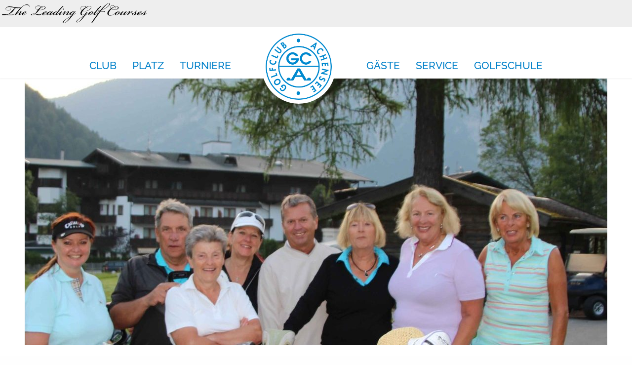

--- FILE ---
content_type: text/html; charset=UTF-8
request_url: https://www.golfclub-achensee.at/ergebnisse-early-morning/
body_size: 9613
content:
<!doctype html>
<html>
<head>
<meta charset="utf-8" />

<!-- Diese Seite wurde optimiert mit wpSEO (https://www.wpseo.org). -->
<title>Ergebnisse &#8220;Early Morning&#8221; › Golfclub Achensee Pertisau</title>
<meta name="description" content="Es war wieder ein toller Turniertag - zusätzlich wurden alle Frühaufsteher des &quot;Early Morning Turniers&quot; mit einem herrlichen Sonnenaufgang ..." />
<meta name="robots" content="noindex, follow, noodp" />

<meta name="viewport" content="width=device-width, initial-scale=1.0" />

<!-- Diese Seite wurde optimiert mit wpSEO (https://www.wpseo.org). -->




<link rel="alternate" hreflang="de" href="https://www.golfclub-achensee.at/ergebnisse-early-morning/" />
<link rel="alternate" hreflang="x-default" href="https://www.golfclub-achensee.at/ergebnisse-early-morning/" />
<link rel="alternate" title="oEmbed (JSON)" type="application/json+oembed" href="https://www.golfclub-achensee.at/wp-json/oembed/1.0/embed?url=https%3A%2F%2Fwww.golfclub-achensee.at%2Fergebnisse-early-morning%2F" />
<link rel="alternate" title="oEmbed (XML)" type="text/xml+oembed" href="https://www.golfclub-achensee.at/wp-json/oembed/1.0/embed?url=https%3A%2F%2Fwww.golfclub-achensee.at%2Fergebnisse-early-morning%2F&#038;format=xml" />
<style id='wp-img-auto-sizes-contain-inline-css' type='text/css'>
img:is([sizes=auto i],[sizes^="auto," i]){contain-intrinsic-size:3000px 1500px}
/*# sourceURL=wp-img-auto-sizes-contain-inline-css */
</style>
<link rel='stylesheet' id='jvm-rich-text-icons-icon-font-css-css' href='https://www.golfclub-achensee.at/wp-content/plugins/jvm-rich-text-icons/dist/fa-4.7/font-awesome.min.css?ver=6.9' type='text/css' media='all' />
<link rel='stylesheet' id='sbi_styles-css' href='https://www.golfclub-achensee.at/wp-content/plugins/instagram-feed-pro/css/sbi-styles.min.css?ver=6.9.0' type='text/css' media='all' />
<style id='wp-emoji-styles-inline-css' type='text/css'>

	img.wp-smiley, img.emoji {
		display: inline !important;
		border: none !important;
		box-shadow: none !important;
		height: 1em !important;
		width: 1em !important;
		margin: 0 0.07em !important;
		vertical-align: -0.1em !important;
		background: none !important;
		padding: 0 !important;
	}
/*# sourceURL=wp-emoji-styles-inline-css */
</style>
<link rel='stylesheet' id='wp-block-library-css' href='https://www.golfclub-achensee.at/wp-includes/css/dist/block-library/style.min.css?ver=6.9' type='text/css' media='all' />
<style id='global-styles-inline-css' type='text/css'>
:root{--wp--preset--aspect-ratio--square: 1;--wp--preset--aspect-ratio--4-3: 4/3;--wp--preset--aspect-ratio--3-4: 3/4;--wp--preset--aspect-ratio--3-2: 3/2;--wp--preset--aspect-ratio--2-3: 2/3;--wp--preset--aspect-ratio--16-9: 16/9;--wp--preset--aspect-ratio--9-16: 9/16;--wp--preset--color--black: #000000;--wp--preset--color--cyan-bluish-gray: #abb8c3;--wp--preset--color--white: #ffffff;--wp--preset--color--pale-pink: #f78da7;--wp--preset--color--vivid-red: #cf2e2e;--wp--preset--color--luminous-vivid-orange: #ff6900;--wp--preset--color--luminous-vivid-amber: #fcb900;--wp--preset--color--light-green-cyan: #7bdcb5;--wp--preset--color--vivid-green-cyan: #00d084;--wp--preset--color--pale-cyan-blue: #8ed1fc;--wp--preset--color--vivid-cyan-blue: #0693e3;--wp--preset--color--vivid-purple: #9b51e0;--wp--preset--gradient--vivid-cyan-blue-to-vivid-purple: linear-gradient(135deg,rgb(6,147,227) 0%,rgb(155,81,224) 100%);--wp--preset--gradient--light-green-cyan-to-vivid-green-cyan: linear-gradient(135deg,rgb(122,220,180) 0%,rgb(0,208,130) 100%);--wp--preset--gradient--luminous-vivid-amber-to-luminous-vivid-orange: linear-gradient(135deg,rgb(252,185,0) 0%,rgb(255,105,0) 100%);--wp--preset--gradient--luminous-vivid-orange-to-vivid-red: linear-gradient(135deg,rgb(255,105,0) 0%,rgb(207,46,46) 100%);--wp--preset--gradient--very-light-gray-to-cyan-bluish-gray: linear-gradient(135deg,rgb(238,238,238) 0%,rgb(169,184,195) 100%);--wp--preset--gradient--cool-to-warm-spectrum: linear-gradient(135deg,rgb(74,234,220) 0%,rgb(151,120,209) 20%,rgb(207,42,186) 40%,rgb(238,44,130) 60%,rgb(251,105,98) 80%,rgb(254,248,76) 100%);--wp--preset--gradient--blush-light-purple: linear-gradient(135deg,rgb(255,206,236) 0%,rgb(152,150,240) 100%);--wp--preset--gradient--blush-bordeaux: linear-gradient(135deg,rgb(254,205,165) 0%,rgb(254,45,45) 50%,rgb(107,0,62) 100%);--wp--preset--gradient--luminous-dusk: linear-gradient(135deg,rgb(255,203,112) 0%,rgb(199,81,192) 50%,rgb(65,88,208) 100%);--wp--preset--gradient--pale-ocean: linear-gradient(135deg,rgb(255,245,203) 0%,rgb(182,227,212) 50%,rgb(51,167,181) 100%);--wp--preset--gradient--electric-grass: linear-gradient(135deg,rgb(202,248,128) 0%,rgb(113,206,126) 100%);--wp--preset--gradient--midnight: linear-gradient(135deg,rgb(2,3,129) 0%,rgb(40,116,252) 100%);--wp--preset--font-size--small: 13px;--wp--preset--font-size--medium: 20px;--wp--preset--font-size--large: 36px;--wp--preset--font-size--x-large: 42px;--wp--preset--spacing--20: 0.44rem;--wp--preset--spacing--30: 0.67rem;--wp--preset--spacing--40: 1rem;--wp--preset--spacing--50: 1.5rem;--wp--preset--spacing--60: 2.25rem;--wp--preset--spacing--70: 3.38rem;--wp--preset--spacing--80: 5.06rem;--wp--preset--shadow--natural: 6px 6px 9px rgba(0, 0, 0, 0.2);--wp--preset--shadow--deep: 12px 12px 50px rgba(0, 0, 0, 0.4);--wp--preset--shadow--sharp: 6px 6px 0px rgba(0, 0, 0, 0.2);--wp--preset--shadow--outlined: 6px 6px 0px -3px rgb(255, 255, 255), 6px 6px rgb(0, 0, 0);--wp--preset--shadow--crisp: 6px 6px 0px rgb(0, 0, 0);}:where(.is-layout-flex){gap: 0.5em;}:where(.is-layout-grid){gap: 0.5em;}body .is-layout-flex{display: flex;}.is-layout-flex{flex-wrap: wrap;align-items: center;}.is-layout-flex > :is(*, div){margin: 0;}body .is-layout-grid{display: grid;}.is-layout-grid > :is(*, div){margin: 0;}:where(.wp-block-columns.is-layout-flex){gap: 2em;}:where(.wp-block-columns.is-layout-grid){gap: 2em;}:where(.wp-block-post-template.is-layout-flex){gap: 1.25em;}:where(.wp-block-post-template.is-layout-grid){gap: 1.25em;}.has-black-color{color: var(--wp--preset--color--black) !important;}.has-cyan-bluish-gray-color{color: var(--wp--preset--color--cyan-bluish-gray) !important;}.has-white-color{color: var(--wp--preset--color--white) !important;}.has-pale-pink-color{color: var(--wp--preset--color--pale-pink) !important;}.has-vivid-red-color{color: var(--wp--preset--color--vivid-red) !important;}.has-luminous-vivid-orange-color{color: var(--wp--preset--color--luminous-vivid-orange) !important;}.has-luminous-vivid-amber-color{color: var(--wp--preset--color--luminous-vivid-amber) !important;}.has-light-green-cyan-color{color: var(--wp--preset--color--light-green-cyan) !important;}.has-vivid-green-cyan-color{color: var(--wp--preset--color--vivid-green-cyan) !important;}.has-pale-cyan-blue-color{color: var(--wp--preset--color--pale-cyan-blue) !important;}.has-vivid-cyan-blue-color{color: var(--wp--preset--color--vivid-cyan-blue) !important;}.has-vivid-purple-color{color: var(--wp--preset--color--vivid-purple) !important;}.has-black-background-color{background-color: var(--wp--preset--color--black) !important;}.has-cyan-bluish-gray-background-color{background-color: var(--wp--preset--color--cyan-bluish-gray) !important;}.has-white-background-color{background-color: var(--wp--preset--color--white) !important;}.has-pale-pink-background-color{background-color: var(--wp--preset--color--pale-pink) !important;}.has-vivid-red-background-color{background-color: var(--wp--preset--color--vivid-red) !important;}.has-luminous-vivid-orange-background-color{background-color: var(--wp--preset--color--luminous-vivid-orange) !important;}.has-luminous-vivid-amber-background-color{background-color: var(--wp--preset--color--luminous-vivid-amber) !important;}.has-light-green-cyan-background-color{background-color: var(--wp--preset--color--light-green-cyan) !important;}.has-vivid-green-cyan-background-color{background-color: var(--wp--preset--color--vivid-green-cyan) !important;}.has-pale-cyan-blue-background-color{background-color: var(--wp--preset--color--pale-cyan-blue) !important;}.has-vivid-cyan-blue-background-color{background-color: var(--wp--preset--color--vivid-cyan-blue) !important;}.has-vivid-purple-background-color{background-color: var(--wp--preset--color--vivid-purple) !important;}.has-black-border-color{border-color: var(--wp--preset--color--black) !important;}.has-cyan-bluish-gray-border-color{border-color: var(--wp--preset--color--cyan-bluish-gray) !important;}.has-white-border-color{border-color: var(--wp--preset--color--white) !important;}.has-pale-pink-border-color{border-color: var(--wp--preset--color--pale-pink) !important;}.has-vivid-red-border-color{border-color: var(--wp--preset--color--vivid-red) !important;}.has-luminous-vivid-orange-border-color{border-color: var(--wp--preset--color--luminous-vivid-orange) !important;}.has-luminous-vivid-amber-border-color{border-color: var(--wp--preset--color--luminous-vivid-amber) !important;}.has-light-green-cyan-border-color{border-color: var(--wp--preset--color--light-green-cyan) !important;}.has-vivid-green-cyan-border-color{border-color: var(--wp--preset--color--vivid-green-cyan) !important;}.has-pale-cyan-blue-border-color{border-color: var(--wp--preset--color--pale-cyan-blue) !important;}.has-vivid-cyan-blue-border-color{border-color: var(--wp--preset--color--vivid-cyan-blue) !important;}.has-vivid-purple-border-color{border-color: var(--wp--preset--color--vivid-purple) !important;}.has-vivid-cyan-blue-to-vivid-purple-gradient-background{background: var(--wp--preset--gradient--vivid-cyan-blue-to-vivid-purple) !important;}.has-light-green-cyan-to-vivid-green-cyan-gradient-background{background: var(--wp--preset--gradient--light-green-cyan-to-vivid-green-cyan) !important;}.has-luminous-vivid-amber-to-luminous-vivid-orange-gradient-background{background: var(--wp--preset--gradient--luminous-vivid-amber-to-luminous-vivid-orange) !important;}.has-luminous-vivid-orange-to-vivid-red-gradient-background{background: var(--wp--preset--gradient--luminous-vivid-orange-to-vivid-red) !important;}.has-very-light-gray-to-cyan-bluish-gray-gradient-background{background: var(--wp--preset--gradient--very-light-gray-to-cyan-bluish-gray) !important;}.has-cool-to-warm-spectrum-gradient-background{background: var(--wp--preset--gradient--cool-to-warm-spectrum) !important;}.has-blush-light-purple-gradient-background{background: var(--wp--preset--gradient--blush-light-purple) !important;}.has-blush-bordeaux-gradient-background{background: var(--wp--preset--gradient--blush-bordeaux) !important;}.has-luminous-dusk-gradient-background{background: var(--wp--preset--gradient--luminous-dusk) !important;}.has-pale-ocean-gradient-background{background: var(--wp--preset--gradient--pale-ocean) !important;}.has-electric-grass-gradient-background{background: var(--wp--preset--gradient--electric-grass) !important;}.has-midnight-gradient-background{background: var(--wp--preset--gradient--midnight) !important;}.has-small-font-size{font-size: var(--wp--preset--font-size--small) !important;}.has-medium-font-size{font-size: var(--wp--preset--font-size--medium) !important;}.has-large-font-size{font-size: var(--wp--preset--font-size--large) !important;}.has-x-large-font-size{font-size: var(--wp--preset--font-size--x-large) !important;}
/*# sourceURL=global-styles-inline-css */
</style>

<style id='classic-theme-styles-inline-css' type='text/css'>
/*! This file is auto-generated */
.wp-block-button__link{color:#fff;background-color:#32373c;border-radius:9999px;box-shadow:none;text-decoration:none;padding:calc(.667em + 2px) calc(1.333em + 2px);font-size:1.125em}.wp-block-file__button{background:#32373c;color:#fff;text-decoration:none}
/*# sourceURL=/wp-includes/css/classic-themes.min.css */
</style>
<link rel='stylesheet' id='webx-format-css' href='https://www.golfclub-achensee.at/wp-content/plugins/webx-blocks/build/components/webxFormat/style-webxFormat.css?ver=6.9' type='text/css' media='all' />
<link rel='stylesheet' id='webx-add-arrow-css' href='https://www.golfclub-achensee.at/wp-content/plugins/webx-blocks/build/components/addArrow/style-addArrow.css?ver=6.9' type='text/css' media='all' />
<link rel='stylesheet' id='webx-hide-responsive-css' href='https://www.golfclub-achensee.at/wp-content/plugins/webx-blocks/build/components/hideResponsive/style-hideResponsive.css?ver=6.9' type='text/css' media='all' />
<link rel='stylesheet' id='angebote-css' href='https://www.golfclub-achensee.at/wp-content/plugins/am-angebote/css/angebote.css?ver=6.9' type='text/css' media='all' />
<link rel='stylesheet' id='style-foundation-css' href='https://www.golfclub-achensee.at/wp-content/plugins/am-foundation6/css/foundation.min.css?ver=6.9' type='text/css' media='all' />
<link rel='stylesheet' id='contact-form-7-css' href='https://www.golfclub-achensee.at/wp-content/plugins/contact-form-7/includes/css/styles.css?ver=6.1.4' type='text/css' media='all' />
<link rel='stylesheet' id='foobox-free-min-css' href='https://www.golfclub-achensee.at/wp-content/plugins/foobox-image-lightbox/free/css/foobox.free.min.css?ver=2.7.35' type='text/css' media='all' />
<link rel='stylesheet' id='webx-zamg-weather-css' href='https://www.golfclub-achensee.at/wp-content/plugins/webx-zamg-weather//build/webx-weather.css?ver=6.9' type='text/css' media='all' />
<link rel='stylesheet' id='wpml-legacy-horizontal-list-0-css' href='https://www.golfclub-achensee.at/wp-content/plugins/sitepress-multilingual-cms/templates/language-switchers/legacy-list-horizontal/style.min.css?ver=1' type='text/css' media='all' />
<style id='wpml-legacy-horizontal-list-0-inline-css' type='text/css'>
.wpml-ls-statics-shortcode_actions, .wpml-ls-statics-shortcode_actions .wpml-ls-sub-menu, .wpml-ls-statics-shortcode_actions a {border-color:#cdcdcd;}.wpml-ls-statics-shortcode_actions a, .wpml-ls-statics-shortcode_actions .wpml-ls-sub-menu a, .wpml-ls-statics-shortcode_actions .wpml-ls-sub-menu a:link, .wpml-ls-statics-shortcode_actions li:not(.wpml-ls-current-language) .wpml-ls-link, .wpml-ls-statics-shortcode_actions li:not(.wpml-ls-current-language) .wpml-ls-link:link {color:#444444;background-color:#ffffff;}.wpml-ls-statics-shortcode_actions .wpml-ls-sub-menu a:hover,.wpml-ls-statics-shortcode_actions .wpml-ls-sub-menu a:focus, .wpml-ls-statics-shortcode_actions .wpml-ls-sub-menu a:link:hover, .wpml-ls-statics-shortcode_actions .wpml-ls-sub-menu a:link:focus {color:#000000;background-color:#eeeeee;}.wpml-ls-statics-shortcode_actions .wpml-ls-current-language > a {color:#444444;background-color:#ffffff;}.wpml-ls-statics-shortcode_actions .wpml-ls-current-language:hover>a, .wpml-ls-statics-shortcode_actions .wpml-ls-current-language>a:focus {color:#000000;background-color:#eeeeee;}
/*# sourceURL=wpml-legacy-horizontal-list-0-inline-css */
</style>
<link rel='stylesheet' id='wpml-menu-item-0-css' href='https://www.golfclub-achensee.at/wp-content/plugins/sitepress-multilingual-cms/templates/language-switchers/menu-item/style.min.css?ver=1' type='text/css' media='all' />
<link rel='stylesheet' id='slickr-flickr-css' href='https://www.golfclub-achensee.at/wp-content/plugins/slickr-flickr/styles/public.css?ver=2.8.1' type='text/css' media='all' />
<link rel='stylesheet' id='tablepress-default-css' href='https://www.golfclub-achensee.at/wp-content/plugins/tablepress/css/build/default.css?ver=3.2.6' type='text/css' media='all' />
<link rel='stylesheet' id='cookiefox-css' href='https://www.golfclub-achensee.at/wp-content/plugins/cookiefox/assets/frontend/css/main.css?ver=1751957760' type='text/css' media='all' />
<link rel='stylesheet' id='leaflet.fullscreen-css' href='https://www.golfclub-achensee.at/wp-content/plugins/osmapper/assets/css/leaflet.fullscreen.css?ver=2.1.5' type='text/css' media='all' />
<link rel='stylesheet' id='ba_map_renderer-css' href='https://www.golfclub-achensee.at/wp-content/plugins/osmapper/assets/css/ba_map_renderer.css?ver=2.1.5' type='text/css' media='all' />
<link rel='stylesheet' id='slick-css' href='https://www.golfclub-achensee.at/wp-content/themes/gca/build/slick.css' type='text/css' media='all' />
<link rel='stylesheet' id='theme-css' href='https://www.golfclub-achensee.at/wp-content/themes/gca/build/theme.css' type='text/css' media='all' />
<link rel='stylesheet' id='fontawesome-css' href='https://www.golfclub-achensee.at/wp-content/themes/gca/build/font-awesome.css' type='text/css' media='all' />
<script type="text/javascript" src="https://www.golfclub-achensee.at/wp-content/plugins/am-foundation6/js/jquery.js" id="jquery-js"></script>
<script type="text/javascript" src="https://www.golfclub-achensee.at/wp-content/plugins/webx-blocks/build/components/webxFormat/view.js?ver=6.9" id="webx-format-js"></script>
<script type="text/javascript" id="foobox-free-min-js-before">
/* <![CDATA[ */
/* Run FooBox FREE (v2.7.35) */
var FOOBOX = window.FOOBOX = {
	ready: true,
	disableOthers: false,
	o: {wordpress: { enabled: true }, captions: { dataTitle: ["captionTitle","title"], dataDesc: ["captionDesc","description"] }, rel: '', excludes:'.fbx-link,.nofoobox,.nolightbox,a[href*="pinterest.com/pin/create/button/"]', affiliate : { enabled: false }, error: "Inhalt konnte nicht geladen werden"},
	selectors: [
		".gallery", ".wp-block-gallery", ".wp-caption", ".wp-block-image", "a:has(img[class*=wp-image-])", ".foobox"
	],
	pre: function( $ ){
		// Custom JavaScript (Pre)
		
	},
	post: function( $ ){
		// Custom JavaScript (Post)
		
		// Custom Captions Code
		
	},
	custom: function( $ ){
		// Custom Extra JS
		
	}
};
//# sourceURL=foobox-free-min-js-before
/* ]]> */
</script>
<script type="text/javascript" src="https://www.golfclub-achensee.at/wp-content/plugins/foobox-image-lightbox/free/js/foobox.free.min.js?ver=2.7.35" id="foobox-free-min-js"></script>
<link rel="https://api.w.org/" href="https://www.golfclub-achensee.at/wp-json/" /><link rel="alternate" title="JSON" type="application/json" href="https://www.golfclub-achensee.at/wp-json/wp/v2/posts/5856" /><link rel="EditURI" type="application/rsd+xml" title="RSD" href="https://www.golfclub-achensee.at/xmlrpc.php?rsd" />
<meta name="generator" content="WordPress 6.9" />

<link rel='shortlink' href='https://www.golfclub-achensee.at/?p=5856' />
<meta name="generator" content="WPML ver:4.8.6 stt:1,3;" />
<link rel="icon" href="https://www.golfclub-achensee.at/wp-content/uploads/2013/06/logo-90x90.png" sizes="32x32" />
<link rel="icon" href="https://www.golfclub-achensee.at/wp-content/uploads/2013/06/logo.png" sizes="192x192" />
<link rel="apple-touch-icon" href="https://www.golfclub-achensee.at/wp-content/uploads/2013/06/logo.png" />
<meta name="msapplication-TileImage" content="https://www.golfclub-achensee.at/wp-content/uploads/2013/06/logo.png" />
		<style>
			.cookiefox{
				--cookiefox--font-family: inherit;
				--cookiefox--background: #ffffff;
				--cookiefox--color-text-primary: #000000;
				--cookiefox--color-text-secondary: #767676;
				--cookiefox--color-button-primary: #3D854F;
				--cookiefox--color-button-secondary: #767676;
				--cookiefox__button--border-radius: 5px;
			}
		</style>
		</head>
<body role="document" class="wp-singular post-template-default single single-post postid-5856 single-format-standard wp-embed-responsive wp-theme-gca">
<div class="topbar sticky">
    <a href="https://www.leadinggolf.at/golf-clubs/golfclub-achensee/" target="_blank">
        <img class="leading-golf-courses-img"
            src="https://www.golfclub-achensee.at/wp-content/themes/gca/img/leading-golf-courses.svg" alt="Leading Golf Courses">
    </a>
</div>
<header id="header-nav">
    <div class="navi-burger-toggle">
        <div class="hamburger"><span></span></div>
    </div>
    <div class="main-nav-wrapper">
        <nav class="main-nav" role="navigation">
            <ul id="menu-main_nav" class="menu"><li id="menu-item-3501" class="menu-item menu-item-type-custom menu-item-object-custom menu-item-has-children menu-item-3501"><a href="#">Club</a>
<ul class="sub-menu">
	<li id="menu-item-15150" class="menu-item menu-item-type-post_type menu-item-object-page menu-item-15150"><a href="https://www.golfclub-achensee.at/clubgeschichte/">Clubgeschichte</a></li>
	<li id="menu-item-3948" class="menu-item menu-item-type-post_type menu-item-object-page menu-item-3948"><a href="https://www.golfclub-achensee.at/mitgliedschaft/">Mitgliedschaft</a></li>
	<li id="menu-item-12530" class="menu-item menu-item-type-post_type menu-item-object-page menu-item-12530"><a href="https://www.golfclub-achensee.at/kinder-jugend/">Kinder/Jugend</a></li>
	<li id="menu-item-12532" class="menu-item menu-item-type-post_type menu-item-object-page menu-item-12532"><a href="https://www.golfclub-achensee.at/mannschaften/">Mannschaften</a></li>
	<li id="menu-item-12536" class="menu-item menu-item-type-post_type menu-item-object-page menu-item-12536"><a href="https://www.golfclub-achensee.at/vorstand/">Vorstand</a></li>
	<li id="menu-item-806" class="menu-item menu-item-type-post_type menu-item-object-page menu-item-806"><a href="https://www.golfclub-achensee.at/team/">Team</a></li>
</ul>
</li>
<li id="menu-item-3505" class="menu-item menu-item-type-custom menu-item-object-custom menu-item-has-children menu-item-3505"><a href="#">Platz</a>
<ul class="sub-menu">
	<li id="menu-item-6430" class="menu-item menu-item-type-post_type menu-item-object-page menu-item-6430"><a href="https://www.golfclub-achensee.at/platzinfos/">Übersicht</a></li>
	<li id="menu-item-13146" class="menu-item menu-item-type-post_type menu-item-object-page menu-item-13146"><a href="https://www.golfclub-achensee.at/der-platz/virtuelle-tour/">Virtuelle Tour</a></li>
	<li id="menu-item-12538" class="menu-item menu-item-type-post_type menu-item-object-page menu-item-12538"><a href="https://www.golfclub-achensee.at/driving-range-pertisau/">Driving Range</a></li>
	<li id="menu-item-812" class="menu-item menu-item-type-post_type menu-item-object-page menu-item-812"><a href="https://www.golfclub-achensee.at/der-platz/">Leading Golf Course</a></li>
	<li id="menu-item-12537" class="menu-item menu-item-type-post_type menu-item-object-page menu-item-12537"><a href="https://www.golfclub-achensee.at/impressionen/">Impressionen</a></li>
</ul>
</li>
<li id="menu-item-19612" class="menu-item menu-item-type-post_type menu-item-object-page menu-item-has-children menu-item-19612"><a href="https://www.golfclub-achensee.at/turnierliste-2/spielbetrieb/">Turniere</a>
<ul class="sub-menu">
	<li id="menu-item-19613" class="menu-item menu-item-type-post_type menu-item-object-page menu-item-19613"><a href="https://www.golfclub-achensee.at/turnierliste-2/">Turnierliste</a></li>
</ul>
</li>
<li id="menu-item-12590" class="menu-logo menu-item menu-item-type-custom menu-item-object-custom menu-item-12590"><a href="https://2022.golfclub-achensee.at"><div id="menu-logo" class="logo"><img src="https://2022.golfclub-achensee.at/wp-content/themes/gca/img/Logo_GC_Achensee_negativ_blau.png" alt="Golfclub Achensee" style="height: 150px; width: auto;"></div></a></li>
<li id="menu-item-3507" class="menu-item menu-item-type-custom menu-item-object-custom menu-item-has-children menu-item-3507"><a href="#">Gäste</a>
<ul class="sub-menu">
	<li id="menu-item-12540" class="menu-item menu-item-type-post_type menu-item-object-page menu-item-12540"><a href="https://www.golfclub-achensee.at/gebuehren/">Greenfee und Tarife</a></li>
	<li id="menu-item-12544" class="menu-item menu-item-type-post_type menu-item-object-page menu-item-12544"><a href="https://www.golfclub-achensee.at/golfhotels-appartements-golfunterkuenfte/">Mitgliedsbetriebe</a></li>
	<li id="menu-item-6908" class="menu-item menu-item-type-post_type menu-item-object-page menu-item-6908"><a href="https://www.golfclub-achensee.at/restaurant/">Restaurant</a></li>
	<li id="menu-item-6910" class="menu-item menu-item-type-post_type menu-item-object-page menu-item-6910"><a href="https://www.golfclub-achensee.at/golf-shop/">ProShop</a></li>
	<li id="menu-item-12546" class="menu-item menu-item-type-post_type menu-item-object-page menu-item-12546"><a href="https://www.golfclub-achensee.at/gutschein/">Gutscheine</a></li>
</ul>
</li>
<li id="menu-item-12529" class="menu-item menu-item-type-custom menu-item-object-custom menu-item-has-children menu-item-12529"><a href="#">Service</a>
<ul class="sub-menu">
	<li id="menu-item-15695" class="menu-item menu-item-type-post_type menu-item-object-page menu-item-15695"><a href="https://www.golfclub-achensee.at/kontakt/">Kontakt</a></li>
	<li id="menu-item-12541" class="menu-item menu-item-type-post_type menu-item-object-page menu-item-12541"><a href="https://www.golfclub-achensee.at/gebuehren/">Greenfee und Tarife</a></li>
	<li id="menu-item-12542" class="menu-item menu-item-type-post_type menu-item-object-page current_page_parent menu-item-12542"><a href="https://www.golfclub-achensee.at/news/">Aktuelles</a></li>
	<li id="menu-item-12552" class="menu-item menu-item-type-post_type menu-item-object-page menu-item-12552"><a href="https://www.golfclub-achensee.at/downloads/">Downloads</a></li>
	<li id="menu-item-12543" class="menu-item menu-item-type-post_type menu-item-object-page menu-item-12543"><a href="https://www.golfclub-achensee.at/golfregeln/">Regeln und Etikette</a></li>
	<li id="menu-item-12551" class="menu-item menu-item-type-post_type menu-item-object-page menu-item-12551"><a href="https://www.golfclub-achensee.at/partner/">Partner</a></li>
	<li id="menu-item-12545" class="menu-item menu-item-type-post_type menu-item-object-page menu-item-12545"><a href="https://www.golfclub-achensee.at/gutschein/">Gutscheine</a></li>
</ul>
</li>
<li id="menu-item-19608" class="menu-item menu-item-type-post_type menu-item-object-page menu-item-has-children menu-item-19608"><a href="https://www.golfclub-achensee.at/golfschule/golfschule-2/">Golfschule</a>
<ul class="sub-menu">
	<li id="menu-item-12539" class="menu-item menu-item-type-post_type menu-item-object-page menu-item-12539"><a href="https://www.golfclub-achensee.at/golfschule/">Allgemein</a></li>
	<li id="menu-item-19610" class="menu-item menu-item-type-post_type menu-item-object-page menu-item-19610"><a href="https://www.golfclub-achensee.at/golfschule/thomas-fankhauser/">Thomas Fankhauser</a></li>
	<li id="menu-item-19611" class="menu-item menu-item-type-post_type menu-item-object-page menu-item-19611"><a href="https://www.golfclub-achensee.at/golfschule/steve-groebner/">Steve Gröbner</a></li>
	<li id="menu-item-19609" class="menu-item menu-item-type-post_type menu-item-object-page menu-item-19609"><a href="https://www.golfclub-achensee.at/golfschule/golfschule-2/kurse/">Kurse</a></li>
</ul>
</li>
</ul>        </nav>
    </div>

    <div id="logo-mobile" class="logo-mobile"><a href="/"><img
                src="https://www.golfclub-achensee.at/wp-content/themes/gca/img/Logo_GC_Achensee_negativ_blau.png"
                alt="Golfclub Achensee"></a></div>
    <div class="lang-navi">
            </div>
</header>
<main role="main" id="main-content">
    <!--// CONTENT //--><section>
<div class="page-title" style="background-image:url(https://www.golfclub-achensee.at/wp-content/uploads/2014/05/EarlyMorning20150705-1920x540.jpg);"></div>
</section>
    <div class="row">
    <div class="small-12 medium-12 large-12 columns">
    <article itemscope="itemscope" itemtype="http://schema.org/BlogPosting" itemprop="blogPost">
<!--        <div class="thumbnail single">--><!--</div>-->
        <div class="content">
            <div class="bcn_breadcrumbs" typeof="BreadcrumbList" vocab="http://schema.org/">
                <strong>Sie sind hier: </strong><span property="itemListElement" typeof="ListItem"><a property="item" typeof="WebPage" title="Go to Golfclub Achensee Pertisau." href="https://www.golfclub-achensee.at" class="home"><span property="name">Golfclub Achensee Pertisau</span></a><meta property="position" content="1"></span> <i class="fa fa-caret-right"></i> <span property="itemListElement" typeof="ListItem"><a property="item" typeof="WebPage" title="Go to the Golfturniere category archives." href="https://www.golfclub-achensee.at/golf-tirol/golfturniere-achensee-tirol/" class="taxonomy category"><span property="name">Golfturniere</span></a><meta property="position" content="2"></span> <i class="fa fa-caret-right"></i> <span property="itemListElement" typeof="ListItem"><span property="name">Ergebnisse &#8220;Early Morning&#8221;</span><meta property="position" content="3"></span>            </div>
            <h1>Ergebnisse &#8220;Early Morning&#8221;</h1><p><strong>Es war wieder ein toller Turniertag &#8211; zusätzlich wurden alle Frühaufsteher des &#8220;Early Morning Turniers&#8221; mit einem herrlichen Sonnenaufgang belohnt.</strong></p>
<p>&nbsp;</p>
<p>Nach dem gemeinsamen Frühstück um 05.00 Uhr, ging es gestärkt um 06.00 Uhr mit Kanonenstart auf allen 18 Abschlägen gleichzeitig los. Direkt im Anschluss an das Turnier wurden Alle von unseren Gastgebern &#8220;Franz und Ninni&#8221; mit Gegrilltem, Salat und leckeren Desserts, verwöhnt.</p>
<p>&nbsp;</p>
<p>Und hier geht&#8217;s zu den <a href="https://teetime.golfclub-achensee.at/albport/golfclubtv.jsp?pg=1675808&amp;ps=1675803&amp;static=1" target="_blank">Ergebnisse</a>n und den <a href="https://www.golfclub-achensee.at/turnierfotos/?album=2&amp;gallery=122" target="_blank">Fotos</a>!</p>
<p>&nbsp;</p>        </div>
    </article>
    </div>
    </div>
</main>
<!-- Footer -->
<footer class="footer">
    <div class="row">
        <div class="footer-logo columns small-12 medium-6 large-6">
            <img src="https://www.golfclub-achensee.at/wp-content/uploads/2022/05/Logo_GC_Achensee_negativ_blau-180x180.png" alt="">        </div>
        <div class="columns small-12 medium-6 large-6">
            <div class="footer-address">
                <div class="name">
                    Golf- und Landclub Achensee                </div>
                <div class="address">
                    Naturparkstraße 36<br>
6213 Pertisau, Österreich<br>
info@golfclub-achensee.at<br>
+43 (5243) 5377                </div>
            </div>
        </div>
    </div>
    <div class="bottom">
        <div class="bottom-inner">
            <div class="footer-partners">
                <a href="https://www.leadinggolf.at/golf-clubs/golfclub-achensee/" target="_blank">
                    <img src="https://www.golfclub-achensee.at/wp-content/uploads/2023/03/Leading_logo.svg" alt="">                </a>
                                    <a href="https://www.achensee.com/erleben/sommerurlaub/golfen-tirol-oesterreich/" target="_blank">
                        <img width="748" height="311" src="https://www.golfclub-achensee.at/wp-content/uploads/2023/04/2023_Achensee_Logo_RGB_ohne_Schatten_blue-1.png" class="attachment-original size-original" alt="" decoding="async" loading="lazy" />                    </a>
                                    <a href="https://www.golfinfo.at/de/golfplatz/golf-landclub-achensee.html" target="_blank">
                        <img src="https://www.golfclub-achensee.at/wp-content/uploads/2023/04/2023_Golf-in-Austria_transparent_blue.svg" class="attachment-original size-original" alt="" decoding="async" loading="lazy" />                    </a>
                                    <a href="https://www.tirol.at/reisefuehrer/sport/golfen/a-golf-und-landclub-achensee" target="_blank">
                        <img src="https://www.golfclub-achensee.at/wp-content/uploads/2023/04/2023_Golf-Tirol-Card-Logo_blue.svg" class="attachment-original size-original" alt="" decoding="async" loading="lazy" />                    </a>
                            </div>
            <div class="footer-navi">
                <ul id="metaNavi" aria-expanded="false" class="menu meta-menu"><li id="menu-item-12525" class="menu-item menu-item-type-post_type menu-item-object-page menu-item-12525"><a href="https://www.golfclub-achensee.at/lage-anreise/">Anreise</a></li>
<li id="menu-item-13134" class="menu-item menu-item-type-post_type menu-item-object-page menu-item-13134"><a href="https://www.golfclub-achensee.at/impressum/">Impressum</a></li>
<li id="menu-item-12526" class="menu-item menu-item-type-post_type menu-item-object-page menu-item-12526"><a href="https://www.golfclub-achensee.at/datenschutzerklaerung/">Datenschutz</a></li>
</ul>            </div>
            <div class="footer-socials">
                                    <a href="https://www.facebook.com/golfclub.achensee/" target="_blank">
                        <i class="fa-brands fa-facebook-f"></i>
                    </a>
                                    <a href="https://www.instagram.com/golfclubachensee/?hl=de" target="_blank">
                        <i class="fa-brands fa-instagram"></i>
                    </a>
                            </div>
        </div>
    </div>
</footer>

<a href="#" class="scrollToTop"></a>
<script type="speculationrules">
{"prefetch":[{"source":"document","where":{"and":[{"href_matches":"/*"},{"not":{"href_matches":["/wp-*.php","/wp-admin/*","/wp-content/uploads/*","/wp-content/*","/wp-content/plugins/*","/wp-content/themes/gca/*","/*\\?(.+)"]}},{"not":{"selector_matches":"a[rel~=\"nofollow\"]"}},{"not":{"selector_matches":".no-prefetch, .no-prefetch a"}}]},"eagerness":"conservative"}]}
</script>
<!-- Custom Feeds for Instagram JS -->
<script type="text/javascript">
var sbiajaxurl = "https://www.golfclub-achensee.at/wp-admin/admin-ajax.php";

</script>
		<script>
			var cookiefox = {data: {"consent_type":"simple","cookie_notice_enabled":"on","cookie_notice_hide_on_privacy_page":"on","notice_display":"banner","notice_delay":0,"notice_title":"Datenschutz-Einstellungen","notice_text":"Wir verwenden Cookies um dir die bestm\u00f6gliche Erfahrung auf unserer Seite zu bieten. Um mehr zu erfahren, schau dir die Datenschutzerkl\u00e4rung an.","notice_button_accept":"Akzeptieren","notice_button_save":"Speichern","notice_button_manage":"Cookies verwalten","notice_button_decline_type":"button","notice_button_decline":"Ablehnen","block_embeds":"off","font":"theme","button_style":"rounded","color_background":"#ffffff","color_text_primary":"#000000","color_text_secondary":"#767676","color_text_tertiary":"#d8d8d8","color_button_primary":"#3D854F","color_button_secondary":"#767676","cookie_name":"cookiefox_consent","cookie_expiration":"90","stylesheet":"external","javascript":"modern","privacy_type":"basic","disabled_on_privacy_page":false,"api_base":"https:\/\/www.golfclub-achensee.at\/wp-json\/","lang":"de","notice_button_back":"Zur\u00fcck","notice_button_cookie_information":"Cookie Informationen","notice_text_name":"Name","notice_text_vendor":"Anbieter","notice_text_purpose":"Zweck","notice_text_privacy_policy":"Datenschutzerkl\u00e4rung","notice_text_cookies":"Cookies","notice_text_duration":"Laufzeit","notice_text_hosts":"Hosts"}};
		</script>
		<div id="cookiefox" data-nosnippet></div>
		
		<script type="text/javascript" src="https://www.golfclub-achensee.at/wp-content/plugins/am-foundation6/js/foundation.min.js" id="foundation-js"></script>
<script type="text/javascript" src="https://www.golfclub-achensee.at/wp-content/plugins/am-foundation6/js/what-input.js" id="whatinput-js"></script>
<script type="text/javascript" src="https://www.golfclub-achensee.at/wp-includes/js/dist/hooks.min.js?ver=dd5603f07f9220ed27f1" id="wp-hooks-js"></script>
<script type="text/javascript" src="https://www.golfclub-achensee.at/wp-includes/js/dist/i18n.min.js?ver=c26c3dc7bed366793375" id="wp-i18n-js"></script>
<script type="text/javascript" id="wp-i18n-js-after">
/* <![CDATA[ */
wp.i18n.setLocaleData( { 'text direction\u0004ltr': [ 'ltr' ] } );
//# sourceURL=wp-i18n-js-after
/* ]]> */
</script>
<script type="text/javascript" src="https://www.golfclub-achensee.at/wp-content/plugins/contact-form-7/includes/swv/js/index.js?ver=6.1.4" id="swv-js"></script>
<script type="text/javascript" id="contact-form-7-js-translations">
/* <![CDATA[ */
( function( domain, translations ) {
	var localeData = translations.locale_data[ domain ] || translations.locale_data.messages;
	localeData[""].domain = domain;
	wp.i18n.setLocaleData( localeData, domain );
} )( "contact-form-7", {"translation-revision-date":"2025-10-26 03:28:49+0000","generator":"GlotPress\/4.0.3","domain":"messages","locale_data":{"messages":{"":{"domain":"messages","plural-forms":"nplurals=2; plural=n != 1;","lang":"de"},"This contact form is placed in the wrong place.":["Dieses Kontaktformular wurde an der falschen Stelle platziert."],"Error:":["Fehler:"]}},"comment":{"reference":"includes\/js\/index.js"}} );
//# sourceURL=contact-form-7-js-translations
/* ]]> */
</script>
<script type="text/javascript" id="contact-form-7-js-before">
/* <![CDATA[ */
var wpcf7 = {
    "api": {
        "root": "https:\/\/www.golfclub-achensee.at\/wp-json\/",
        "namespace": "contact-form-7\/v1"
    }
};
//# sourceURL=contact-form-7-js-before
/* ]]> */
</script>
<script type="text/javascript" src="https://www.golfclub-achensee.at/wp-content/plugins/contact-form-7/includes/js/index.js?ver=6.1.4" id="contact-form-7-js"></script>
<script type="text/javascript" src="https://www.golfclub-achensee.at/wp-content/plugins/webx-zamg-weather//build/webx-weather.js?ver=1.0.0" id="webx-zamg-wather-js"></script>
<script type="text/javascript" src="https://www.golfclub-achensee.at/wp-content/plugins/slickr-flickr/scripts/responsiveslides.min.js?ver=1.54" id="rslides-js"></script>
<script type="text/javascript" src="https://www.golfclub-achensee.at/wp-content/plugins/cookiefox/assets/frontend/js/main.js?ver=1751957760" id="cookiefox-js"></script>
<script type="text/javascript" src="https://www.golfclub-achensee.at/wp-content/plugins/osmapper/assets/js/min/osmapper_leaflet.js?ver=2.1.5" id="leaflet-js"></script>
<script type="text/javascript" src="https://www.golfclub-achensee.at/wp-content/plugins/osmapper/assets/js/min/Leaflet.fullscreen.min.js?ver=2.1.5" id="leaflet-full-screen-js"></script>
<script type="text/javascript" id="ba_map_admin_renderer-js-extra">
/* <![CDATA[ */
var ba_map_ajax = {"url":"https://www.golfclub-achensee.at/wp-admin/admin-ajax.php","gif":"https://www.golfclub-achensee.at/wp-content/plugins/osmapper/assets/images/loader.gif","defaultConfig":{"pin":"https://www.golfclub-achensee.at/wp-content/plugins/osmapper/assets/images/pins/pin-1.png","scheme":"http://basemaps.cartocdn.com/light_all"}};
//# sourceURL=ba_map_admin_renderer-js-extra
/* ]]> */
</script>
<script type="text/javascript" src="https://www.golfclub-achensee.at/wp-content/plugins/osmapper/assets/js/min/osmapper_renderer.js?ver=2.1.5" id="ba_map_admin_renderer-js"></script>
<script type="text/javascript" src="https://www.golfclub-achensee.at/wp-content/themes/gca/build/slick.min.js" id="slick-js"></script>
<script type="text/javascript" src="https://www.golfclub-achensee.at/wp-content/themes/gca/build/theme.js" id="theme-js"></script>
<script id="wp-emoji-settings" type="application/json">
{"baseUrl":"https://s.w.org/images/core/emoji/17.0.2/72x72/","ext":".png","svgUrl":"https://s.w.org/images/core/emoji/17.0.2/svg/","svgExt":".svg","source":{"concatemoji":"https://www.golfclub-achensee.at/wp-includes/js/wp-emoji-release.min.js?ver=6.9"}}
</script>
<script type="module">
/* <![CDATA[ */
/*! This file is auto-generated */
const a=JSON.parse(document.getElementById("wp-emoji-settings").textContent),o=(window._wpemojiSettings=a,"wpEmojiSettingsSupports"),s=["flag","emoji"];function i(e){try{var t={supportTests:e,timestamp:(new Date).valueOf()};sessionStorage.setItem(o,JSON.stringify(t))}catch(e){}}function c(e,t,n){e.clearRect(0,0,e.canvas.width,e.canvas.height),e.fillText(t,0,0);t=new Uint32Array(e.getImageData(0,0,e.canvas.width,e.canvas.height).data);e.clearRect(0,0,e.canvas.width,e.canvas.height),e.fillText(n,0,0);const a=new Uint32Array(e.getImageData(0,0,e.canvas.width,e.canvas.height).data);return t.every((e,t)=>e===a[t])}function p(e,t){e.clearRect(0,0,e.canvas.width,e.canvas.height),e.fillText(t,0,0);var n=e.getImageData(16,16,1,1);for(let e=0;e<n.data.length;e++)if(0!==n.data[e])return!1;return!0}function u(e,t,n,a){switch(t){case"flag":return n(e,"\ud83c\udff3\ufe0f\u200d\u26a7\ufe0f","\ud83c\udff3\ufe0f\u200b\u26a7\ufe0f")?!1:!n(e,"\ud83c\udde8\ud83c\uddf6","\ud83c\udde8\u200b\ud83c\uddf6")&&!n(e,"\ud83c\udff4\udb40\udc67\udb40\udc62\udb40\udc65\udb40\udc6e\udb40\udc67\udb40\udc7f","\ud83c\udff4\u200b\udb40\udc67\u200b\udb40\udc62\u200b\udb40\udc65\u200b\udb40\udc6e\u200b\udb40\udc67\u200b\udb40\udc7f");case"emoji":return!a(e,"\ud83e\u1fac8")}return!1}function f(e,t,n,a){let r;const o=(r="undefined"!=typeof WorkerGlobalScope&&self instanceof WorkerGlobalScope?new OffscreenCanvas(300,150):document.createElement("canvas")).getContext("2d",{willReadFrequently:!0}),s=(o.textBaseline="top",o.font="600 32px Arial",{});return e.forEach(e=>{s[e]=t(o,e,n,a)}),s}function r(e){var t=document.createElement("script");t.src=e,t.defer=!0,document.head.appendChild(t)}a.supports={everything:!0,everythingExceptFlag:!0},new Promise(t=>{let n=function(){try{var e=JSON.parse(sessionStorage.getItem(o));if("object"==typeof e&&"number"==typeof e.timestamp&&(new Date).valueOf()<e.timestamp+604800&&"object"==typeof e.supportTests)return e.supportTests}catch(e){}return null}();if(!n){if("undefined"!=typeof Worker&&"undefined"!=typeof OffscreenCanvas&&"undefined"!=typeof URL&&URL.createObjectURL&&"undefined"!=typeof Blob)try{var e="postMessage("+f.toString()+"("+[JSON.stringify(s),u.toString(),c.toString(),p.toString()].join(",")+"));",a=new Blob([e],{type:"text/javascript"});const r=new Worker(URL.createObjectURL(a),{name:"wpTestEmojiSupports"});return void(r.onmessage=e=>{i(n=e.data),r.terminate(),t(n)})}catch(e){}i(n=f(s,u,c,p))}t(n)}).then(e=>{for(const n in e)a.supports[n]=e[n],a.supports.everything=a.supports.everything&&a.supports[n],"flag"!==n&&(a.supports.everythingExceptFlag=a.supports.everythingExceptFlag&&a.supports[n]);var t;a.supports.everythingExceptFlag=a.supports.everythingExceptFlag&&!a.supports.flag,a.supports.everything||((t=a.source||{}).concatemoji?r(t.concatemoji):t.wpemoji&&t.twemoji&&(r(t.twemoji),r(t.wpemoji)))});
//# sourceURL=https://www.golfclub-achensee.at/wp-includes/js/wp-emoji-loader.min.js
/* ]]> */
</script>
</body>

</html>

--- FILE ---
content_type: text/css
request_url: https://www.golfclub-achensee.at/wp-content/plugins/webx-blocks/build/components/webxFormat/style-webxFormat.css?ver=6.9
body_size: 70
content:
.wow-text{color:transparent;overflow:visible;fill:var(--wp--preset--color--accent);fill-opacity:0;stroke:var(--wp--preset--color--accent);stroke-width:1px;transition:stroke-width .5s}@keyframes outlineAnimation{0%{stroke-dasharray:100%;stroke-dashoffset:100%}to{stroke-dasharray:100%;stroke-dashoffset:0%}}@keyframes fillAnimation{0%{fill-opacity:0}50%{fill-opacity:.5}to{fill-opacity:1}}.animate-outline{animation:outlineAnimation 1.5s linear forwards}.animate-fill{stroke-width:0px;animation:fillAnimation 1s linear 0s forwards}#editor .wow-text{color:var(--wp--preset--color--accent)}


--- FILE ---
content_type: text/css
request_url: https://www.golfclub-achensee.at/wp-content/plugins/webx-blocks/build/components/addArrow/style-addArrow.css?ver=6.9
body_size: -62
content:
.add-arrow:after{backface-visibility:hidden;content:"→";display:inline-block;font-size:2.3em;margin-left:5px;transform:translateY(5px)}.add-arrow{text-transform:uppercase}


--- FILE ---
content_type: text/css
request_url: https://www.golfclub-achensee.at/wp-content/plugins/webx-blocks/build/components/hideResponsive/style-hideResponsive.css?ver=6.9
body_size: -92
content:
@media screen and (max-width:600px){.webx-hide-mobile{display:none!important}}@media screen and (min-width:600px)and (max-width:1200px){.webx-hide-tablet{display:none!important}}@media screen and (min-width:1200px){.webx-hide-desktop{display:none!important}}


--- FILE ---
content_type: text/css
request_url: https://www.golfclub-achensee.at/wp-content/plugins/am-angebote/css/angebote.css?ver=6.9
body_size: 158
content:
.callout.angebote { background-color:#EAF2FB; }
.angebote .stattpreis{ text-decoration: line-through; }
.angebote .infoblock, .adressen .infoblock { padding: 25px 15px; }
.angebote .thumbnail { position:relative; transition:0.2s ease-in-out;}
.angebote .thumbnail .blend { position:absolute;top:0;left:0;width:100%;height:100%;transition:0.2s ease-in-out; }
.angebote .thumbnail:hover .blend { background:rgba(0,0,0,0.6); }
.angebote .thumbnail:hover .blend:after { content: "\f0a9"; color: rgba(255,255,255,0.5); text-align: center; top: 50%; left: 50%; position: absolute; font-family: 'Fontawesome'; font-size: 50px; transform: translate(-50%,-50%); }

--- FILE ---
content_type: text/css
request_url: https://www.golfclub-achensee.at/wp-content/plugins/webx-zamg-weather//build/webx-weather.css?ver=6.9
body_size: 562
content:
.tab-container{margin-bottom:15px;text-align:center}.tab-container button{font-size:1.4rem;margin:3px;padding:.5rem}.panel-container .forecast-panel{align-items:flex-start;-moz-column-gap:25px;column-gap:25px;display:flex;margin-bottom:25px;margin-top:25px}.panel-container .forecast-panel .forecast-day{background-color:#0080c9;cursor:pointer;position:relative;width:100%}.panel-container .forecast-panel .forecast-day .forecast-head:before{bottom:-24px;transform:rotate(225deg);transition:transform .35s}.panel-container .forecast-panel .forecast-day .forecast-body{max-height:0;opacity:0;overflow:hidden;transition:max-height .35s}.panel-container .forecast-panel .forecast-day .forecast-body .forecast-body-row{display:flex;justify-content:space-between;margin-bottom:.4rem}.panel-container .forecast-panel .forecast-day .forecast-body .forecast-body-row:first-child{font-size:1rem;margin-bottom:.8rem}.panel-container .forecast-panel .forecast-day.active .forecast-head:before{border-bottom:1px solid #fff;border-right:1px solid #fff;bottom:-24px;content:"";height:15px;left:0;margin:auto;position:absolute;right:0;transform:rotate(225deg);transition:transform .35s;width:15px}.panel-container .forecast-panel .forecast-day.active .forecast-body{background-color:#0080c9;box-shadow:0 0 50px 20px rgba(0,0,0,.1);color:#fff;font-size:14px;left:0;line-height:2;max-height:1000px;opacity:1;padding:25px;position:relative;transition:max-height .35s;width:100%}.panel-container .forecast-panel .forecast-day .forecast-head{background-color:#eaf2fb;margin-bottom:25px;padding:25px;position:relative}.panel-container .forecast-panel .forecast-day .forecast-head:before{border-bottom:1px solid #fff;border-right:1px solid #fff;bottom:-16px;content:"";height:15px;left:0;margin:auto;position:absolute;right:0;transform:rotate(45deg);width:15px}.panel-container .forecast-panel .forecast-day .forecast-head .forecast-title{color:#000;font-family:Raleway,Helvetica,Arial,sans-serif;font-size:1.2rem;padding-bottom:20px;text-align:center}.panel-container .forecast-panel .forecast-day .forecast-head .forecast-current{align-items:center;display:flex;font-family:Raleway,Helvetica,Arial,sans-serif;font-size:.9rem;justify-content:center;padding-bottom:20px}.panel-container .forecast-panel .forecast-day .forecast-head .forecast-current img{height:75px;margin-right:10px;width:auto}.panel-container .forecast-panel .forecast-day .forecast-head .forecast-overall{display:flex;font-size:.4rem;justify-content:space-between}.panel-container .forecast-panel .forecast-day .forecast-head .forecast-overall .forecast-title{font-size:.8rem;padding-bottom:5px}.panel-container .forecast-panel .forecast-day .forecast-head .forecast-overall img{height:30px;margin-right:5px;width:auto}@media (max-width:1162px){.panel-container .forecast-panel{flex-wrap:wrap}.panel-container .forecast-panel .forecast-day{margin-bottom:1.5rem;width:calc(50% - 12.5px)}}@media (max-width:600px){.panel-container .forecast-panel .forecast-day{width:100%}}


--- FILE ---
content_type: text/css
request_url: https://www.golfclub-achensee.at/wp-content/plugins/osmapper/assets/css/ba_map_renderer.css?ver=2.1.5
body_size: 135
content:
@import "leaflet.css";.ba_map_holder{min-height:300px;margin-bottom:20px;z-index:1}.ba_map_holder.loading{background-color:#f5f5f5;background-position:center center;background-repeat:no-repeat;background-image:url(../images/loader.gif);background-size:200px 200px}.ba_map_holder.markers span{visibility:hidden}.ba_map_holder a{text-decoration:none !important;box-shadow:none !important}.ba_map_holder img{border:0;background:transparent}.ba_map_holder .leaflet-popup-pane .leaflet-popup.osmapper_standard-border-radius-darkmode .leaflet-popup-content-wrapper,.ba_map_holder .leaflet-popup-pane .leaflet-popup.osmapper_standard-border-radius-darkmode .leaflet-popup-tip{background:#525252;color:#fff}.ba_map_holder .leaflet-popup-pane .leaflet-popup.osmapper_standard-flat .leaflet-popup-content-wrapper{border-radius:0}.ba_map_holder .leaflet-popup-pane .leaflet-popup.osmapper_standard-flat-darkmode .leaflet-popup-content-wrapper,.ba_map_holder .leaflet-popup-pane .leaflet-popup.osmapper_standard-flat-darkmode .leaflet-popup-tip{border-radius:0;background:#525252;color:#fff}

--- FILE ---
content_type: image/svg+xml
request_url: https://www.golfclub-achensee.at/wp-content/uploads/2023/04/2023_Golf-in-Austria_transparent_blue.svg
body_size: 221677
content:
<?xml version="1.0" encoding="UTF-8" standalone="no"?>
<!DOCTYPE svg PUBLIC "-//W3C//DTD SVG 1.1//EN" "http://www.w3.org/Graphics/SVG/1.1/DTD/svg11.dtd">
<svg width="100%" height="100%" viewBox="0 0 1700 1675" version="1.1" xmlns="http://www.w3.org/2000/svg" xmlns:xlink="http://www.w3.org/1999/xlink" xml:space="preserve" xmlns:serif="http://www.serif.com/" style="fill-rule:evenodd;clip-rule:evenodd;stroke-linecap:square;stroke-miterlimit:2;">
    <g transform="matrix(4.16667,0,0,4.16667,0,0)">
        <g transform="matrix(0.24,-0,-0,0.24,0,0)">
            <use xlink:href="#_Image1" x="0" y="0.072" width="1698px" height="1675px"/>
        </g>
    </g>
    <defs>
        <image id="_Image1" width="1698px" height="1675px" xlink:href="[data-uri]"/>
    </defs>
</svg>


--- FILE ---
content_type: image/svg+xml
request_url: https://www.golfclub-achensee.at/wp-content/uploads/2023/04/2023_Golf-Tirol-Card-Logo_blue.svg
body_size: 8371
content:
<?xml version="1.0" encoding="UTF-8" standalone="no"?>
<!DOCTYPE svg PUBLIC "-//W3C//DTD SVG 1.1//EN" "http://www.w3.org/Graphics/SVG/1.1/DTD/svg11.dtd">
<svg width="100%" height="100%" viewBox="0 0 755 602" version="1.1" xmlns="http://www.w3.org/2000/svg" xmlns:xlink="http://www.w3.org/1999/xlink" xml:space="preserve" xmlns:serif="http://www.serif.com/" style="fill-rule:evenodd;clip-rule:evenodd;stroke-linejoin:round;stroke-miterlimit:2;">
    <g transform="matrix(4.16667,0,0,4.16667,0,0)">
        <g id="Ebene-1" serif:id="Ebene 1">
            <g transform="matrix(-0.529999,-0.847998,-0.847998,0.529999,112.488,87.9344)">
                <path d="M-0.042,-0.073C-0.06,-0.045 -0.077,-0.016 -0.095,0.014C-0.077,0.017 -0.049,0.029 -0.042,0.021C-0.02,-0.004 -0.005,-0.035 0.012,-0.065C-0.007,-0.067 -0.024,-0.071 -0.042,-0.073" style="fill:rgb(201,201,201);fill-rule:nonzero;"/>
            </g>
            <g transform="matrix(1,0,0,1,112.639,87.7809)">
                <path d="M0,0.031L0.031,0.036L0.021,-0.005L0,0.031Z" style="fill:rgb(201,201,201);fill-rule:nonzero;"/>
            </g>
            <g transform="matrix(0.107073,-0.994251,-0.994251,-0.107073,112.784,87.6094)">
                <path d="M-0.028,-0.036C-0.045,-0.032 -0.063,-0.028 -0.082,-0.024C-0.063,-0.005 -0.049,0.017 -0.028,0.029C-0.021,0.033 0.001,0.01 0.016,-0.001C0.002,-0.013 -0.013,-0.024 -0.028,-0.036" style="fill:rgb(201,201,201);fill-rule:nonzero;"/>
            </g>
            <g transform="matrix(0.994523,-0.104521,-0.104521,-0.994523,8.04593,153.543)">
                <path d="M-7.055,9.855L174.947,9.855L188.06,134.618L6.058,134.617L-7.055,9.855Z" style="fill:rgb(0,128,201);fill-rule:nonzero;"/>
            </g>
            <g transform="matrix(1,0,0,1,46.7166,40.7175)">
                <path d="M0,4.129L0.544,0.097L7.167,0.097L7.167,8.353C7.167,11.872 4.768,13.695 0.16,13.695C-4.543,13.695 -6.976,11.776 -6.976,8.128L-6.976,-2.495C-6.976,-7.551 -4.543,-9.566 1.504,-9.566C3.488,-9.566 5.184,-9.343 7.167,-8.703L6.368,-4.383C5.056,-4.863 3.456,-5.247 1.504,-5.247C-1.952,-5.247 -2.112,-3.839 -2.112,-1.951L-2.112,7.552C-2.112,8.416 -1.792,9.344 0.192,9.344C2.208,9.344 2.528,8.384 2.528,7.552L2.528,4.129L0,4.129Z" style="fill:white;fill-rule:nonzero;"/>
            </g>
            <g transform="matrix(1,0,0,1,73.2444,37.2936)">
                <path d="M0,10.88L0,0.001C0,-1.151 -0.928,-1.855 -2.528,-1.855C-4.096,-1.855 -5.023,-1.151 -5.023,0.001L-5.023,10.88C-5.023,12.032 -4.096,12.736 -2.528,12.736C-0.928,12.736 0,12.032 0,10.88M-9.887,11.968L-9.887,-1.087C-9.887,-4.479 -7.295,-6.239 -2.528,-6.239C2.272,-6.239 4.864,-4.479 4.864,-1.087L4.864,11.968C4.864,15.359 2.272,17.119 -2.528,17.119C-7.295,17.119 -9.887,15.359 -9.887,11.968" style="fill:white;fill-rule:nonzero;"/>
            </g>
            <g transform="matrix(1,0,0,1,92.6683,35.9186)">
                <path d="M0,13.631L5.792,13.631L5.216,18.015L-4.864,18.015L-4.864,-4.064L0,-4.384L0,13.631Z" style="fill:white;fill-rule:nonzero;"/>
            </g>
            <g transform="matrix(1,0,0,1,112.348,49.8697)">
                <path d="M0,-13.951L0,-9.92L5.215,-9.92L4.64,-5.536L0,-5.536L0,4.064L-4.864,4.384L-4.864,-18.335L5.439,-18.335L4.863,-13.951L0,-13.951Z" style="fill:white;fill-rule:nonzero;"/>
            </g>
            <g transform="matrix(1,0,0,1,51.5799,85.1338)">
                <path d="M0,-22.719L0,-20.895L-5.567,-20.895L-5.567,-0.321L-7.487,0L-7.487,-20.895L-13.055,-20.895L-13.055,-22.719L0,-22.719Z" style="fill:white;fill-rule:nonzero;"/>
            </g>
            <g transform="matrix(0,-1,-1,0,70.5883,74.7341)">
                <path d="M-10.4,12.32L11.999,12.32L12.32,10.4L-10.08,10.4L-10.4,12.32Z" style="fill:white;fill-rule:nonzero;"/>
            </g>
            <g transform="matrix(1,0,0,1,69.7244,75.3429)">
                <path d="M0,-3.137L5.12,-3.137C6.912,-3.137 7.743,-3.744 7.743,-5.697L7.743,-9.056C7.743,-10.368 6.879,-11.104 5.12,-11.104L0,-11.104L0,-3.137ZM9.311,6.398C9.247,8.222 10.143,8.127 11.327,7.902L11.071,9.47C10.655,9.598 10.047,9.694 9.503,9.694C7.967,9.694 7.327,8.766 7.423,6.558L7.647,0.863C7.711,-0.897 7.423,-1.408 5.823,-1.408L0,-1.408L0,9.47L-1.92,9.791L-1.92,-12.928L5.279,-12.928C7.967,-12.928 9.663,-11.52 9.663,-8.928L9.663,-5.825C9.663,-4.065 8.927,-3.009 7.807,-2.433C9.087,-2.049 9.599,-0.929 9.535,0.543L9.311,6.398Z" style="fill:white;fill-rule:nonzero;"/>
            </g>
            <g transform="matrix(1,0,0,1,98.7791,67.3743)">
                <path d="M0,12.479L0,0C0,-2.208 -1.152,-3.551 -4.799,-3.551C-8.383,-3.551 -9.599,-2.208 -9.599,0L-9.599,12.479C-9.599,14.687 -8.447,16.031 -4.799,16.031C-1.216,16.031 0,14.687 0,12.479M-11.519,12.671L-11.519,-0.192C-11.519,-3.551 -9.151,-5.28 -4.799,-5.28C-0.448,-5.28 1.92,-3.551 1.92,-0.192L1.92,12.671C1.92,16.031 -0.448,17.759 -4.799,17.759C-9.151,17.759 -11.519,16.031 -11.519,12.671" style="fill:white;fill-rule:nonzero;"/>
            </g>
            <g transform="matrix(1,0,0,1,110.108,64.2391)">
                <path d="M0,18.75L9.119,18.75L8.831,20.574L-1.92,20.574L-1.92,-1.504L0,-1.824L0,18.75Z" style="fill:white;fill-rule:nonzero;"/>
            </g>
            <g transform="matrix(1,0,0,1,39.2288,97.5185)">
                <path d="M0,13.951L0,0.512C0,-2.176 1.728,-4.544 6.528,-4.544C8,-4.544 9.823,-4.352 10.879,-4L10.144,0.128C8.927,-0.128 8.288,-0.224 7.52,-0.224C5.696,-0.224 4.864,0.544 4.864,2.143L4.864,12.191C4.864,13.727 5.76,14.143 7.392,14.143C8.127,14.143 8.863,14.047 10.751,13.631L10.175,18.014C8.768,18.335 7.167,18.495 5.984,18.495C2.24,18.495 0,16.894 0,13.951" style="fill:white;fill-rule:nonzero;"/>
            </g>
            <g transform="matrix(1,0,0,1,63.9642,102.191)">
                <path d="M0,4.927L3.52,4.927L1.696,-3.073L0,4.927ZM5.504,13.823L4.448,9.086L-0.896,9.086L-1.824,13.502L-6.751,13.502L-1.664,-8.576L5.28,-8.896L10.368,13.502L5.504,13.823Z" style="fill:white;fill-rule:nonzero;"/>
            </g>
            <g transform="matrix(1,0,0,1,88.9236,107.439)">
                <path d="M0,-5.569C1.28,-5.569 1.856,-5.985 1.856,-7.233L1.856,-8.161C1.856,-9.281 1.28,-9.76 0,-9.76L-1.856,-9.76L-1.856,-5.569L0,-5.569ZM6.719,3.327C6.687,4.702 7.104,5.023 8.927,4.863L8.479,8.254C7.135,8.51 6.751,8.575 5.536,8.575C1.696,8.575 1.76,6.206 1.792,5.119L1.888,0.639C1.92,-0.801 1.312,-1.441 -0.096,-1.441L-1.856,-1.441L-1.856,8.254L-6.72,8.575L-6.72,-14.144L1.504,-14.144C4.768,-14.144 6.719,-12.673 6.719,-9.665L6.719,-7.745C6.719,-6.081 6.047,-4.897 4.543,-4.097C6.208,-3.713 6.815,-2.337 6.783,-0.865L6.719,3.327Z" style="fill:white;fill-rule:nonzero;"/>
            </g>
            <g transform="matrix(1,0,0,1,110.556,97.6784)">
                <path d="M0,13.631L1.76,13.631C3.775,13.631 4.287,12.831 4.287,10.239L4.287,2.976C4.287,0.832 3.775,0 1.76,0L0,0L0,13.631ZM-4.864,18.015L-4.864,-4.384L2.751,-4.384C7.071,-4.384 8.927,-1.855 8.927,1.248L8.927,12.159C8.927,15.743 6.751,18.015 2.751,18.015L-4.864,18.015Z" style="fill:white;fill-rule:nonzero;"/>
            </g>
            <g transform="matrix(1,0,0,1,140.37,56.8001)">
                <path d="M0,8.072L-0.787,7.97C-2.274,7.78 -3.215,5.574 -3.025,4.086L-2.801,2.347C-2.609,0.862 -1.247,-0.19 0.24,0.004L1.027,0.102C2.516,0.295 3.564,1.654 3.372,3.145L3.149,4.883C2.958,6.37 1.487,8.262 0,8.072" style="fill:white;fill-rule:nonzero;"/>
            </g>
            <g transform="matrix(1,0,0,1,125.056,109.776)">
                <path d="M0,-52.049L0.155,-53.094L3.115,-53.522L2.942,-54.066L6.033,-55.627L6.546,-54.018L35.78,-58.249L35.779,-58.219C36.478,-58.28 37.522,-56.58 37.809,-55.733C38.157,-54.697 37.965,-54.036 37.276,-53.762C37.25,-53.753 37.226,-53.743 37.197,-53.735L36.66,-53.553C35.965,-53.317 35.326,-53.702 35.019,-54.614C34.821,-55.195 34.657,-56.044 34.656,-56.756L6.875,-52.981L8.81,-46.905C8.81,-46.905 16.142,-42.188 16.527,-41.596C17.506,-40.162 16.919,-38.112 16.357,-36.14L13.187,-25.008L16.079,-11.891C18.168,-8.286 23.714,1.376 23.714,1.376L20.912,4.165C20.912,4.165 12.151,-10.546 11.758,-11.566L11.011,-14.262L11.506,5.096L7.718,6.231L5.977,-24.075C5.853,-25.828 6.262,-27.121 6.262,-27.121L9.233,-37.546L1.7,-42.039C1.197,-42.345 0.914,-42.848 0.836,-43.379L0.792,-43.372L0.831,-52.159L0.004,-52.046C0.001,-52.048 0.003,-52.05 0,-52.049M4.212,-44.747L10.265,-41.136C10.307,-41.273 10.351,-41.384 10.395,-41.507L6.554,-44.065C6.108,-44.367 5.842,-44.826 5.762,-45.311L5.738,-45.3L4.238,-49.997L4.212,-44.747Z" style="fill:white;fill-rule:nonzero;"/>
            </g>
        </g>
    </g>
</svg>


--- FILE ---
content_type: application/javascript
request_url: https://www.golfclub-achensee.at/wp-content/plugins/webx-blocks/build/components/webxFormat/view.js?ver=6.9
body_size: 326
content:
(()=>{function t(){document.querySelectorAll("span.wow-text").forEach((function(t){if(function(t){var e=t.getBoundingClientRect(),n=Math.max(document.documentElement.clientHeight,window.innerHeight);return!(e.bottom<0||e.top-n>=0)}(t)){var e=t.innerText,n=t.offsetWidth,o=t.offsetHeight,i=document.createElementNS("http://www.w3.org/2000/svg","svg");i.setAttribute("width",n),i.setAttribute("height",o);var r=document.createElementNS("http://www.w3.org/2000/svg","text");r.textContent=e,r.setAttribute("x",0),r.setAttribute("y",o);let a=o-r.getBBox().height;i.setAttribute("style","margin-top: -"+a+"px"),i.appendChild(r),i.classList.add("wow-text"),t.parentNode.replaceChild(i,t),i.classList.add("animate-outline"),setTimeout((()=>{i.classList.add("animate-fill")}),1e3)}}))}window.addEventListener("load",(function(){t()})),window.addEventListener("scroll",(function(){t()})),window.addEventListener("resize",(function(){document.querySelectorAll("svg.wow-text").forEach((function(t){var e=t.firstChild.textContent,n=document.createElement("span");n.textContent=e,t.parentNode.replaceChild(n,t),n.style.color="var(--wp--preset--color--accent)"}))}))})();

--- FILE ---
content_type: application/javascript
request_url: https://www.golfclub-achensee.at/wp-content/themes/gca/build/theme.js
body_size: 2905
content:
/******/ (() => { // webpackBootstrap
/******/ 	var __webpack_modules__ = ({

/***/ "./src/js/theme.js":
/*!*************************!*\
  !*** ./src/js/theme.js ***!
  \*************************/
/***/ (() => {

$(document).ready(function ($) {
  $(document).foundation();
  $('.lazy').show();
  $(window).resize(); //scroll2top

  $(window).scroll(function () {
    if ($(this).scrollTop() > 200) {
      $('.scrollToTop').fadeIn(200);
    } else {
      $('.scrollToTop').fadeOut(200);
    }
  });
  $('.scrollToTop').click(function () {
    $('html, body').animate({
      scrollTop: 0
    }, 300);
    return false;
  });
  $(document).scroll(function () {
    var y = $(this).scrollTop();
    var h = 15;

    if (y > h) {
      $('.logo img').css({
        'height': '70px',
        'width': 'auto'
      });
    } else {
      $('.logo img').css({
        'height': '150px',
        'width': 'auto'
      });
    }

    stickyHeaderAndInfoBox();
  });
  var navbar = document.getElementById("header-nav");
  var infobox = document.getElementsByClassName("infobox")[0];

  if (infobox) {
    var infoboxOffset = infobox.offsetTop;
  } else {
    infoboxOffset = 0;
  }

  function stickyHeaderAndInfoBox() {
    if (window.scrollY >= 80) {
      navbar.classList.add("sticky");
    } else {
      navbar.classList.remove("sticky");
    }

    if (infobox) {
      if (window.scrollY >= infoboxOffset) {
        infobox.classList.add("stickybox");
      } else {
        infobox.classList.remove("stickybox");
      }
    }
  }

  $('.wpml-ls-current-language .wpml-ls-item-toggle').click(function () {
    $(this).toggleClass('turn');
  });
  $(document).click(function (e) {
    if ($(e.target).closest('.wpml-ls-current-language .wpml-ls-item-toggle').length != 1) {
      $('.wpml-ls-current-language .wpml-ls-item-toggle').removeClass('turn');
    }
  });
  $('#header-nav .navi-burger-toggle').click(function () {
    $(this).toggleClass('open');
    $(this).next('.main-nav-wrapper').toggleClass('down');
  });

  function subMenuMobile() {
    if ($(window).width() < 1024) {
      $('.menu-item-has-children').click(function (e) {
        $(this).toggleClass('sub-open');
        $(this).find('.sub-menu').toggleClass('down');
      });
    }
  }

  subMenuMobile();

  if ($('#anbietermail').length) {
    $('#anbietermail').val($('#anbieter_mail').val());
    $('#anbieterangebot').val($('#anbieter_angebot').val());
  }

  if ($('.superslider').length) {
    // Superslides an Monitorgröße anpassen
    $(window).on('resize', function () {
      var margintop = 0;
      var marginhead = 0;
      var marginnav = 0;

      if ($('header').length) {
        marginhead = $('header').height();
      }

      if ($('nav.tab-bar').length) {
        marginnav = $('nav.tab-bar').height();
      }

      if ($('#bookingbar').length) {
        marginnav += $('#bookingbar').height();
      }

      if ($(window).width() < 641) {
        margintop = $(window).height() / 4;
      }

      var height = $(window).height() - margintop - marginhead - marginnav;
      $('.superslider .slick-slide').height(height);
    }).resize(); // Superslides initieren 

    $('.superslides').slick({
      lazyLoad: 'progressive',
      slidesToShow: 1,
      slidesToScroll: 1,
      autoplay: true,
      autoplaySpeed: 5000,
      speed: 600,
      dots: true,
      arrows: true,
      fade: true,
      cssEase: 'linear',
      pauseOnHover: false,
      infinite: true,
      responsive: [{
        breakpoint: 640,
        settings: {
          dots: false,
          arrows: false
        }
      }]
    });
    $('.superslides').css('background', 'none').show();
    $('.stripenav').show();
    $(window).resize();
  } // Slick Slides


  if ($('.slides').length) {
    $('.slides').slick({
      lazyLoad: 'progressive',
      slidesToShow: 1,
      slidesToScroll: 1,
      autoplay: true,
      arrows: false,
      pauseOnHover: false,
      fade: true,
      infinite: true
    });
  } // Slick Tape


  if ($('.staple').length) {
    $('.staple').slick({
      lazyLoad: 'ondemand',
      slidesToShow: 4,
      slidesToScroll: 4,
      autoplay: false,
      infinite: false,
      dots: false,
      arrows: true,
      responsive: [{
        breakpoint: 1024,
        settings: {
          autoplay: true,
          infinite: true,
          arrows: true,
          slidesToShow: 2,
          slidesToScroll: 2
        }
      }, {
        breakpoint: 640,
        settings: {
          autoplay: true,
          infinite: true,
          arrows: true,
          slidesToShow: 1,
          slidesToScroll: 1
        }
      }]
    });
    $('.accordion').on('toggled', function (event, accordion) {
      $('.slick-slider').slick('setPosition');
    });
  } // Slick Carousel


  if ($('.carousel').length) {
    $('.carousel').slick({
      lazyLoad: 'ondemand',
      slidesToShow: 4,
      slidesToScroll: 1,
      autoplay: false,
      arrows: true,
      infinite: true,
      dots: false,
      responsive: [{
        breakpoint: 1024,
        settings: {
          slidesToShow: 3
        }
      }, {
        breakpoint: 768,
        settings: {
          slidesToShow: 2
        }
      }, {
        breakpoint: 640,
        settings: {
          slidesToShow: 1
        }
      }]
    });
  } // Slick Carousel


  if ($('.carousel3').length) {
    $('.carousel3').slick({
      lazyLoad: 'ondemand',
      slidesToShow: 3,
      slidesToScroll: 1,
      autoplay: false,
      arrows: true,
      infinite: true,
      dots: false,
      responsive: [{
        breakpoint: 1024,
        settings: {
          slidesToShow: 2
        }
      }, {
        breakpoint: 768,
        settings: {
          slidesToShow: 2
        }
      }, {
        breakpoint: 640,
        settings: {
          slidesToShow: 1
        }
      }]
    });
  } // Slick Foterlogos


  if ($('.footerlogos').length) {
    $('.footerlogos').slick({
      lazyLoad: 'ondemand',
      slidesToShow: 6,
      slidesToScroll: 1,
      autoplay: false,
      dots: false,
      arrows: true,
      responsive: [{
        breakpoint: 640,
        settings: {
          autoplay: true,
          autoplaySpeed: 2000,
          slidesToShow: 2,
          slidesToScroll: 1,
          arrows: false
        }
      }]
    });
  } // Slick Slideshow


  if ($('.slideshow').length) {
    $('.slideshow').slick({
      lazyLoad: 'ondemand',
      slidesToShow: 1,
      slidesToScroll: 1,
      autoplay: false,
      dots: true,
      arrows: true
    });
  }
});

/***/ }),

/***/ "./src/scss/theme.scss":
/*!*****************************!*\
  !*** ./src/scss/theme.scss ***!
  \*****************************/
/***/ ((__unused_webpack_module, __webpack_exports__, __webpack_require__) => {

"use strict";
__webpack_require__.r(__webpack_exports__);
// extracted by mini-css-extract-plugin


/***/ })

/******/ 	});
/************************************************************************/
/******/ 	// The module cache
/******/ 	var __webpack_module_cache__ = {};
/******/ 	
/******/ 	// The require function
/******/ 	function __webpack_require__(moduleId) {
/******/ 		// Check if module is in cache
/******/ 		var cachedModule = __webpack_module_cache__[moduleId];
/******/ 		if (cachedModule !== undefined) {
/******/ 			return cachedModule.exports;
/******/ 		}
/******/ 		// Create a new module (and put it into the cache)
/******/ 		var module = __webpack_module_cache__[moduleId] = {
/******/ 			// no module.id needed
/******/ 			// no module.loaded needed
/******/ 			exports: {}
/******/ 		};
/******/ 	
/******/ 		// Execute the module function
/******/ 		__webpack_modules__[moduleId](module, module.exports, __webpack_require__);
/******/ 	
/******/ 		// Return the exports of the module
/******/ 		return module.exports;
/******/ 	}
/******/ 	
/******/ 	// expose the modules object (__webpack_modules__)
/******/ 	__webpack_require__.m = __webpack_modules__;
/******/ 	
/************************************************************************/
/******/ 	/* webpack/runtime/chunk loaded */
/******/ 	(() => {
/******/ 		var deferred = [];
/******/ 		__webpack_require__.O = (result, chunkIds, fn, priority) => {
/******/ 			if(chunkIds) {
/******/ 				priority = priority || 0;
/******/ 				for(var i = deferred.length; i > 0 && deferred[i - 1][2] > priority; i--) deferred[i] = deferred[i - 1];
/******/ 				deferred[i] = [chunkIds, fn, priority];
/******/ 				return;
/******/ 			}
/******/ 			var notFulfilled = Infinity;
/******/ 			for (var i = 0; i < deferred.length; i++) {
/******/ 				var [chunkIds, fn, priority] = deferred[i];
/******/ 				var fulfilled = true;
/******/ 				for (var j = 0; j < chunkIds.length; j++) {
/******/ 					if ((priority & 1 === 0 || notFulfilled >= priority) && Object.keys(__webpack_require__.O).every((key) => (__webpack_require__.O[key](chunkIds[j])))) {
/******/ 						chunkIds.splice(j--, 1);
/******/ 					} else {
/******/ 						fulfilled = false;
/******/ 						if(priority < notFulfilled) notFulfilled = priority;
/******/ 					}
/******/ 				}
/******/ 				if(fulfilled) {
/******/ 					deferred.splice(i--, 1)
/******/ 					var r = fn();
/******/ 					if (r !== undefined) result = r;
/******/ 				}
/******/ 			}
/******/ 			return result;
/******/ 		};
/******/ 	})();
/******/ 	
/******/ 	/* webpack/runtime/hasOwnProperty shorthand */
/******/ 	(() => {
/******/ 		__webpack_require__.o = (obj, prop) => (Object.prototype.hasOwnProperty.call(obj, prop))
/******/ 	})();
/******/ 	
/******/ 	/* webpack/runtime/make namespace object */
/******/ 	(() => {
/******/ 		// define __esModule on exports
/******/ 		__webpack_require__.r = (exports) => {
/******/ 			if(typeof Symbol !== 'undefined' && Symbol.toStringTag) {
/******/ 				Object.defineProperty(exports, Symbol.toStringTag, { value: 'Module' });
/******/ 			}
/******/ 			Object.defineProperty(exports, '__esModule', { value: true });
/******/ 		};
/******/ 	})();
/******/ 	
/******/ 	/* webpack/runtime/jsonp chunk loading */
/******/ 	(() => {
/******/ 		// no baseURI
/******/ 		
/******/ 		// object to store loaded and loading chunks
/******/ 		// undefined = chunk not loaded, null = chunk preloaded/prefetched
/******/ 		// [resolve, reject, Promise] = chunk loading, 0 = chunk loaded
/******/ 		var installedChunks = {
/******/ 			"/build/theme": 0,
/******/ 			"build/theme": 0
/******/ 		};
/******/ 		
/******/ 		// no chunk on demand loading
/******/ 		
/******/ 		// no prefetching
/******/ 		
/******/ 		// no preloaded
/******/ 		
/******/ 		// no HMR
/******/ 		
/******/ 		// no HMR manifest
/******/ 		
/******/ 		__webpack_require__.O.j = (chunkId) => (installedChunks[chunkId] === 0);
/******/ 		
/******/ 		// install a JSONP callback for chunk loading
/******/ 		var webpackJsonpCallback = (parentChunkLoadingFunction, data) => {
/******/ 			var [chunkIds, moreModules, runtime] = data;
/******/ 			// add "moreModules" to the modules object,
/******/ 			// then flag all "chunkIds" as loaded and fire callback
/******/ 			var moduleId, chunkId, i = 0;
/******/ 			if(chunkIds.some((id) => (installedChunks[id] !== 0))) {
/******/ 				for(moduleId in moreModules) {
/******/ 					if(__webpack_require__.o(moreModules, moduleId)) {
/******/ 						__webpack_require__.m[moduleId] = moreModules[moduleId];
/******/ 					}
/******/ 				}
/******/ 				if(runtime) var result = runtime(__webpack_require__);
/******/ 			}
/******/ 			if(parentChunkLoadingFunction) parentChunkLoadingFunction(data);
/******/ 			for(;i < chunkIds.length; i++) {
/******/ 				chunkId = chunkIds[i];
/******/ 				if(__webpack_require__.o(installedChunks, chunkId) && installedChunks[chunkId]) {
/******/ 					installedChunks[chunkId][0]();
/******/ 				}
/******/ 				installedChunks[chunkId] = 0;
/******/ 			}
/******/ 			return __webpack_require__.O(result);
/******/ 		}
/******/ 		
/******/ 		var chunkLoadingGlobal = self["webpackChunkgca"] = self["webpackChunkgca"] || [];
/******/ 		chunkLoadingGlobal.forEach(webpackJsonpCallback.bind(null, 0));
/******/ 		chunkLoadingGlobal.push = webpackJsonpCallback.bind(null, chunkLoadingGlobal.push.bind(chunkLoadingGlobal));
/******/ 	})();
/******/ 	
/************************************************************************/
/******/ 	
/******/ 	// startup
/******/ 	// Load entry module and return exports
/******/ 	// This entry module depends on other loaded chunks and execution need to be delayed
/******/ 	__webpack_require__.O(undefined, ["build/theme"], () => (__webpack_require__("./src/js/theme.js")))
/******/ 	var __webpack_exports__ = __webpack_require__.O(undefined, ["build/theme"], () => (__webpack_require__("./src/scss/theme.scss")))
/******/ 	__webpack_exports__ = __webpack_require__.O(__webpack_exports__);
/******/ 	
/******/ })()
;

--- FILE ---
content_type: image/svg+xml
request_url: https://www.golfclub-achensee.at/wp-content/uploads/2023/03/Leading_logo.svg
body_size: 23899
content:
<?xml version="1.0" encoding="UTF-8" standalone="no"?>
<!DOCTYPE svg PUBLIC "-//W3C//DTD SVG 1.1//EN" "http://www.w3.org/Graphics/SVG/1.1/DTD/svg11.dtd">
<svg width="100%" height="100%" viewBox="0 0 260 40" version="1.1" xmlns="http://www.w3.org/2000/svg" xmlns:xlink="http://www.w3.org/1999/xlink" xml:space="preserve" xmlns:serif="http://www.serif.com/" style="fill-rule:evenodd;clip-rule:evenodd;stroke-linejoin:round;stroke-miterlimit:2;">
    <g transform="matrix(1.00563,0,0,1.00563,-293.17,-279.427)">
        <clipPath id="_clip1">
            <rect x="296.5" y="280.2" width="248.6" height="35.1"/>
        </clipPath>
        <g clip-path="url(#_clip1)">
            <path d="M540.6,299.9C541,299.6 541.5,298.9 541.8,298.4C542.2,297.4 542.2,296.5 542.1,295.4C542.1,295 542.1,294.7 542.4,294.4C542.6,294.2 542.9,294.1 543.3,293.9C543.8,293.6 544.3,293.1 543.5,293.1C543.2,293.1 542.9,293.2 542.5,293.5C542.2,293.7 542,294 541.9,294.1C541.1,294.8 540.4,295.4 539.8,295.8C539.2,296.2 538.6,296.6 538.3,296.8C538.1,296.9 538.1,297 538.1,297.1C538.2,297.2 538.3,297.1 538.5,297.1C538.8,297 539.4,296.6 539.9,296.2C540.5,295.8 541.3,295.2 541.6,294.8C541.2,295.3 540.6,297.4 539.9,298.5C539.1,299.9 538.2,300.4 537.5,300.4C536.9,300.4 536.4,300.1 536.5,299.5C536.5,299 537,298.6 537.3,298.4C537.8,298.1 538,297.9 538.1,297.5C538.2,297.1 537.9,296.7 537.4,296.7C536.5,296.7 535.7,297.5 535.6,298.6C535.5,299.6 535.9,300.8 537.8,300.8C538.9,300.8 540.2,300.4 540.8,300.2C541.5,299.9 542.3,299.5 543.1,299C543.9,298.5 544.6,297.9 544.9,297.6C545.2,297.3 545.4,297.1 545.3,297C545.2,296.9 545,297.1 544.8,297.2C544.2,297.7 543.4,298.4 542.4,299C541.6,299.4 541,299.7 540.6,299.9M530.4,298.4C530.8,297.7 531.7,296.5 532.3,296C533,295.3 533.6,295 533.9,295C534.2,295 534.4,295.2 534.3,295.5C534.3,296 533.7,296.8 532.8,297.4C532.1,297.8 531.1,298.2 530.4,298.4M530.8,300.4C530.3,300.4 530,300.1 530,299.6C530,299.4 530.1,299.1 530.2,298.8C531,298.6 532.2,298.2 533.3,297.6C534.4,297.1 535.5,296.3 535.6,295.4C535.6,294.9 535.3,294.4 534.6,294.4C533.6,294.4 532.5,294.9 531.5,295.4C530.8,295.8 530.1,296.2 529.7,296.5C529.2,296.9 528.8,297.1 528.4,297.6C528.3,297.7 528.1,297.9 528.2,298C528.3,298.1 528.4,298 528.6,297.9C528.8,297.7 529.2,297.4 529.3,297.3C528.6,298.2 528.3,298.8 528.2,299.5C528.2,300.4 528.8,300.9 530.1,300.9C531.3,300.9 532.7,300.4 534.2,299.4C534.8,299 536,298 536.5,297.6C536.7,297.4 536.9,297.2 536.8,297.1C536.7,297 536.6,297.1 536.4,297.2C535.7,297.8 534.9,298.5 534.2,298.9C532.5,300.2 531.2,300.4 530.8,300.4M524.6,300.3C525.3,300 526.1,299.6 526.9,299.1C527.7,298.6 528.4,298 528.7,297.7C529,297.4 529.2,297.2 529.1,297.1C529,297 528.8,297.2 528.6,297.3C528,297.8 527.2,298.5 526.2,299.1C525.6,299.5 525,299.7 524.6,299.9C525,299.6 525.5,298.9 525.8,298.4C526.2,297.4 526.2,296.5 526.1,295.4C526.1,295 526.1,294.7 526.4,294.4C526.6,294.2 526.9,294.1 527.3,293.9C527.8,293.6 528.3,293.1 527.5,293.1C527.2,293.1 526.9,293.2 526.5,293.5C526.2,293.7 526,294 525.9,294.1C525.1,294.8 524.4,295.4 523.8,295.8C523.2,296.2 522.4,296.7 521.9,297C521.8,296.9 521.6,296.8 521.4,296.8C520.9,296.8 520.4,297.1 520.2,297.3C519.8,297.3 519.5,297.3 519.1,297.2C518.6,297 518.5,296.6 518.5,296.2C518.5,295.8 518.8,295.5 519.9,294.9C520.3,294.7 520.2,294.4 520,294.3C519.9,294.2 519.5,294.2 519.2,294.3C519,294.3 518.7,294.4 518.1,294.8C517.5,295.2 516.9,295.7 516.3,296.1C515.5,296.8 514.5,297.7 514.1,298.1L514,298C514.3,297.6 514.8,297 515.1,296.6C515.5,296.1 515.9,295.6 515.9,295.1C515.9,294.7 515.7,294.3 515,294.3C514.2,294.3 513.5,294.7 512.6,295.5C512,296 511.2,296.8 510.7,297.2C510.3,297.6 510.1,297.8 510.2,297.9C510.3,298 510.5,297.9 510.8,297.6C511.3,297.1 511.9,296.6 512.3,296.2C512.7,295.8 513.3,295.4 513.7,295.2C513.9,295.1 514.1,295 514.2,295.2C514.3,295.3 514.2,295.5 513.9,295.8C513.5,296.3 512.9,297.1 512.5,297.7C511.9,298.5 511.3,299.4 510.9,300.1C510.6,300.6 510.9,300.7 511.4,300.7C511.8,300.7 512.1,300.6 512.3,300.4C513.7,299 514.9,297.9 515.9,297C516.3,296.6 517.3,295.9 517.7,295.7C517.5,296.6 517.7,297.3 518.5,297.6C518.9,297.7 519.5,297.8 519.8,297.7C519.6,298 519.5,298.3 519.4,298.7C519.3,299.7 519.7,300.9 521.6,300.9C522.7,300.9 524,300.6 524.6,300.3M521.4,300.6C520.8,300.6 520.3,300.3 520.4,299.7C520.4,299.2 520.9,298.8 521.2,298.6C521.7,298.3 521.9,298.1 522,297.8L522,297.4C522.4,297.2 523.3,296.6 523.8,296.3C524.4,295.8 525.2,295.3 525.5,294.9C525.1,295.4 524.5,297.5 523.8,298.6C523,300 522.1,300.6 521.4,300.6ZM502,295.5C500.9,296.5 500.2,297.4 499.4,298.4C499.1,298.8 498.8,299.4 498.7,299.9C498.7,300.5 499.1,300.9 499.9,300.9C501,300.9 502.3,300 503.7,298.9C504.6,298.2 505.9,297.2 506.6,296.6C506,297.2 505.3,297.9 504.9,298.5C504.6,299 504.3,299.5 504.3,300C504.3,300.5 504.7,300.9 505.4,300.9C506.6,300.9 507.8,300 508.5,299.5C509.4,298.8 510.3,298.1 510.7,297.6C510.8,297.5 511.1,297.2 511,297.1C510.9,297 510.7,297.1 510.5,297.4C510.1,297.8 509.5,298.3 508.8,298.9C508.2,299.4 507.5,299.8 507.2,300C506.8,300.2 506.6,300.3 506.4,300.1C506.3,300 506.3,299.7 506.5,299.3C506.8,298.9 507.2,298.2 507.8,297.5C508.5,296.6 509.1,296 509.7,295.2C510.1,294.7 509.8,294.6 509.2,294.6C508.7,294.6 508.4,294.8 508.2,295C507,295.9 506,296.8 504.3,298.1C503.2,299 502.4,299.5 501.6,300C501.2,300.2 500.9,300.2 500.8,300.1C500.7,300 500.7,299.7 500.8,299.5C501,299.1 501.6,298.3 502.1,297.6C502.8,296.7 503.5,295.9 504,295.4C504.4,294.9 504.4,294.8 503.6,294.8C502.9,294.8 502.4,294.9 501.5,295.6C500.6,296.2 499.3,297.3 498.9,297.6C498.5,298 498.4,298.1 498.5,298.2C498.6,298.3 498.8,298.2 499,297.9C499.4,297.6 499.8,297.3 500.3,296.8C501,296.1 501.8,295.6 502,295.5M490.9,297C490.3,297.8 489.8,298.6 489.8,299.3C489.8,300.3 490.4,300.9 491.6,300.9C493.1,300.9 494.8,299.9 495.7,299.1C495.9,299.2 496.3,299.2 496.7,299.2C497.1,299.1 497.5,298.9 498.1,298.6C498.6,298.3 498.9,298 499.3,297.7C499.7,297.4 499.9,297.2 499.8,297.1C499.7,297 499.5,297.2 499.2,297.5C498.8,297.9 498.5,298.1 498,298.4C497.5,298.8 497.1,298.9 496.8,299C496.7,299 496.3,299.1 496.1,299C497.2,298 498,297 498.2,296.1C498.3,295.6 498.1,295.1 497.8,294.8C497.7,294.7 497.4,294.5 497.3,294.6C497.2,294.7 497.3,294.8 497.3,295.2C497.3,295.4 497.3,295.8 497.2,296C496.9,296.1 496.4,296.4 496,296.9C495.5,297.5 495.4,298.1 495.4,298.4C494.3,299.6 492.8,300.6 492.1,300.6C491.7,300.6 491.6,300.3 491.6,300C491.7,299.3 492.6,297.9 493.7,296.8C494.7,295.8 495.4,295.2 496.3,294.8C496.6,294.7 496.7,294.7 496.7,294.6C496.7,294.5 496.4,294.5 496.2,294.5C495.4,294.5 494.3,294.9 493.2,295.5C492.4,295.9 491.9,296.2 491.5,296.5C491.1,296.8 490.6,297.1 490.4,297.4C490.3,297.5 490.1,297.7 490.1,297.8C490.2,297.9 490.3,297.8 490.6,297.6C490.5,297.4 490.7,297.2 490.9,297M485.4,284.3C486.9,284.3 488.4,285 489.5,286.2C487.5,286.8 485.1,287.9 483.2,289.2C482.7,288.6 482.5,287.9 482.5,287.2C482.5,285.4 483.9,284.3 485.4,284.3M489.4,291.4C487.5,291.4 485.4,291 484.2,290.1C485.7,288.7 487.9,287.3 489.8,286.6C490.1,287 490.5,287.9 490.7,288.6C490.8,289.1 490.8,289.3 490.8,289.3C490.9,289.3 491,289 490.9,288.4C490.8,287.8 490.6,286.9 490.3,286.4C490.7,286.2 491.7,286 492.2,286C494.1,286 495.3,286.7 494.9,288.4C494.5,290.2 492,291.4 489.4,291.4M485.7,283.9C483.8,283.9 482,285.2 482,287.2C482,288 482.4,288.8 482.9,289.5C479.9,291.7 476.9,295.1 477,298.2C477.1,300.9 479.2,301.9 482.2,301.8C484.3,301.7 486.2,300.8 487.6,299.7C488.4,299.2 489.3,298.3 490.2,297.5C490.4,297.3 490.6,297.1 490.5,297C490.4,296.9 490.2,297 489.7,297.5C489.3,297.9 488.4,298.7 487.5,299.3C486.1,300.2 484.4,301.2 482.3,301.2C480.5,301.2 479.2,300.4 479.2,298.3C479.2,296 481.1,292.7 483.9,290.2C485.2,291.2 487.3,291.6 489.3,291.6C492,291.6 495.8,290.5 496.2,288.3C496.6,286.1 494.3,285.5 492,285.6C491.4,285.6 490.6,285.8 490.1,285.9C489.1,284.7 487.4,283.9 485.7,283.9M449.8,315.2C450.2,315.2 450.7,314.7 451,314.4C451.8,313.5 453.2,311.6 454.5,309.6C456.2,307.1 457.6,305.2 458.5,304C460.6,301.1 462.9,297.9 465.1,294.9C466.1,294.8 468.7,294.8 470.1,294.8C471.2,294.8 472.1,294.9 472.3,295.4C472.3,295.6 472.3,295.8 472.2,295.9C472.6,295.8 473.1,295.6 473.1,295.1C473.1,294.1 471.7,294 469.7,294.1C468.3,294.2 465.9,294.3 465.4,294.4C465.7,294 466.3,293.2 466.7,292.7C469.9,291.4 473.1,289.8 475.7,288C479.6,285.2 481.5,283.1 481.5,281.5C481.5,280.7 480.9,280.1 480,280.1C478.9,280.1 477.3,280.8 476.1,281.6C472.9,283.8 469.7,287.2 467.4,289.9C466.7,290.7 465.9,291.7 465.2,292.6C464.6,292.8 463.9,292.9 463,292.8C461.5,292.7 460.4,291.7 460.4,290.7C460.4,289.9 460.8,289.4 461,289.1C461.1,289 461.2,288.9 461.1,288.8C461.1,288.8 461,288.8 460.8,288.9C460.5,289.1 460,289.7 460,290.7C460,291.9 460.8,293 462.9,293.1C463.6,293.1 464.4,293.1 464.8,292.9C464.6,293.2 464,293.9 463.6,294.4C461.7,294.5 460.6,295.2 460.2,296.4C459.8,297.6 460,298.5 459.6,300C458.8,301 457.4,303 456.6,304C452.7,309.3 450.1,313.7 449.8,314.4C449.4,315 449.4,315.2 449.8,315.2ZM466.8,292.3C468.4,290.3 469.9,288.5 471.4,286.8C473.4,284.6 475.2,282.7 476.7,281.7C477.9,280.8 478.9,280.5 479.6,280.6C479.9,280.6 480.3,280.9 480.3,281.3C480.3,282.4 479.7,284 476.6,286.6C473.3,289.3 469.6,291.2 466.8,292.3M459.8,299.6C460.2,298.4 460.1,297.5 460.3,296.7C460.8,295.4 462.1,295.1 463.1,295L459.8,299.6ZM455.4,296.2C454.3,297.6 453.4,299 453.4,299.8C453.4,300.4 453.8,300.8 454.5,300.8C455.7,300.8 457,299.9 457.7,299.4C458.6,298.8 459.5,298 459.9,297.5C460.1,297.3 460.2,297.1 460.2,297.1C460.1,297 459.8,297.2 459.7,297.4C459.2,297.8 458.8,298.2 458.1,298.7C457.6,299.1 457.1,299.5 456.6,299.7C456.3,299.9 455.7,300.1 455.5,299.9C455.2,299.7 455.5,299.2 455.6,298.9C456.4,297.2 458.9,293.9 461.4,291C462.9,289.2 466.1,285.7 466.8,285C466.8,284.9 466.6,284.7 466.3,284.7C465.8,284.7 465.4,284.9 465,285.3C463.4,286.7 461.9,288.3 460.7,289.8C459.2,291.6 457.4,293.8 456.5,294.9C455.4,295.8 454,297 453.9,297.2C453.8,297.3 453.7,297.4 453.7,297.5C453.8,297.6 453.9,297.6 454.1,297.4C454.3,297.2 454.9,296.7 455.4,296.2ZM445.5,297C444.9,297.8 444.4,298.6 444.4,299.3C444.4,300.3 445,300.9 446.2,300.9C447.7,300.9 449.4,299.9 450.3,299.1C450.5,299.2 450.9,299.2 451.3,299.2C451.7,299.1 452.1,298.9 452.7,298.6C453.2,298.3 453.5,298 453.9,297.7C454.3,297.4 454.5,297.2 454.4,297.1C454.3,297 454.1,297.2 453.8,297.5C453.4,297.9 453.1,298.1 452.6,298.4C452.1,298.8 451.7,298.9 451.4,299C451.3,299 450.9,299.1 450.7,299C451.8,298 452.6,297 452.8,296.1C452.9,295.6 452.7,295.1 452.4,294.8C452.3,294.7 452,294.5 451.9,294.6C451.8,294.7 451.9,294.8 451.9,295.2C451.9,295.4 451.9,295.8 451.8,296C451.5,296.1 451,296.4 450.6,296.9C450.1,297.5 450,298.1 450,298.4C448.9,299.6 447.4,300.6 446.7,300.6C446.3,300.6 446.2,300.3 446.2,300C446.3,299.3 447.2,297.9 448.3,296.8C449.3,295.8 450,295.2 450.9,294.8C451.2,294.7 451.3,294.7 451.3,294.6C451.3,294.5 451,294.5 450.8,294.5C450,294.5 448.9,294.9 447.8,295.5C447,295.9 446.5,296.2 446.1,296.5C445.7,296.8 445.2,297.1 445,297.4C444.9,297.5 444.7,297.7 444.7,297.8C444.8,297.9 444.9,297.8 445.2,297.6C445.1,297.4 445.3,297.2 445.5,297M436,303.1C435,304.6 433.8,306.1 432.5,307.9C430.9,310 429.1,311.8 427.9,312.5C427,313 426.2,313.3 425.7,313.2C425.2,313.1 424.9,312.9 424.9,312.3C424.9,310.6 427.6,308.2 429.5,307C432.8,304.8 434,304.4 436,303.1M436.5,285.4C438,285.4 439.4,285.9 440.6,287C439.3,287.6 437.9,288.5 436.5,289.6C435.3,290.5 434,291.8 433.3,292.7C432.3,292 431.5,290.9 431.5,289.5C431.5,286.9 434,285.4 436.5,285.4M449,287.3C449,288.8 446.8,291 444.5,292.2C442.3,293.4 440.1,293.9 438.1,293.9C437.1,293.9 436,293.8 435.1,293.5C435.7,292.5 436.5,291.6 437.4,290.7C438.7,289.4 440,288.4 441.1,287.6C441.5,288.1 441.9,288.7 442.1,289.4C442.3,290 442.3,290.3 442.4,290.3C442.5,290.3 442.5,290 442.4,289.3C442.3,288.8 442,287.9 441.6,287.4C443.5,286.3 445.2,285.8 446.5,285.8C447.6,285.7 449,286 449,287.3M449.4,287.4C449.4,285.7 447.8,285.3 446.6,285.3C445.3,285.3 443.4,285.8 441.3,286.7C440.1,285.4 438.5,284.9 436.8,284.9C433.8,284.9 431.2,286.6 431.2,289.4C431.2,290.8 432,292.1 433.2,292.8C431.7,294.7 430.8,296.8 430.9,298.3C431,300.3 432.6,301.1 434.6,300.9C436.1,300.8 437.9,299.7 439.4,298.3C439.4,298.3 437.1,301.5 436.4,302.4C433.6,304.2 432.7,304.4 429.5,306.4C427.6,307.6 424.1,310 423.9,312.1C423.8,313.3 424.7,313.6 425.4,313.6C427.4,313.6 431,311.1 433.9,307.8C436.2,305.1 436.6,304.5 438.4,302C439.6,301.4 441.1,300.5 442.6,299.3C443.4,298.7 444.3,298 444.8,297.6C445.2,297.2 445.3,297 445.3,297C445.2,296.9 445,297.1 444.8,297.3C444,298 443.2,298.6 442.3,299.3C441,300.3 439.7,301 438.9,301.5C440,300.1 440.4,299.5 441,298.7C441.7,297.8 442.2,297.1 442.8,296.3C443.2,295.9 443,295.7 442.3,295.7C441.8,295.7 441.1,296.2 440.6,296.8C438.5,299 436.6,300.5 434.7,300.4C433.6,300.4 432.9,299.5 433,298.2C433.1,296.7 433.9,295.1 434.9,293.6C435.7,293.9 437,294.1 438.1,294.1C440.2,294.1 442.8,293.6 444.9,292.6C447.4,291.4 449.4,289.4 449.4,287.4M415.6,295.5C414.9,295.9 414.3,296.3 413.9,296.5C413.5,296.8 413,297.2 412.9,297.3C412.5,297.7 412.3,297.9 412.3,298.1C412.4,298.2 412.5,298.1 412.6,298C412.8,297.8 413,297.7 413.1,297.6C412.5,298.4 412.2,298.9 412.1,299.5C412,300.7 412.8,301 413.6,300.9C414.9,300.8 416.5,299.7 417.5,298.9C416.9,299.8 415.7,301.4 415.1,302.3C412.6,303.8 411.1,304.6 407.8,306.8C405,308.6 400.8,311.7 400.5,313.8C400.3,315 401.3,315.3 402.2,315.3C402.9,315.3 403.7,315 404.7,314.5C406.8,313.4 409.7,311.1 412.1,308.5C413.1,307.3 415.5,304.3 417,302.1C418.2,301.5 419.7,300.5 421,299.5C421.8,298.9 422.6,298.2 423.1,297.7C423.3,297.5 423.6,297.3 423.5,297.2C423.4,297.1 423.2,297.2 423.1,297.4C422.3,298.1 421.7,298.6 420.9,299.2C419.8,300 418.2,301 417.4,301.5C418.5,300.1 419.7,298.3 420.3,297.5C421,296.6 421.5,295.9 422.2,295.1C422.6,294.7 422.4,294.5 421.7,294.5C421.2,294.5 420.8,294.8 420,295.7C420.1,295.1 419.9,294.6 419.2,294.5C418.2,294.3 416.9,294.8 415.6,295.5M419,294.8C419.4,294.8 419.7,295 419.6,295.4C419.6,296 418.3,297.5 417.1,298.5C416.1,299.4 414.8,300.2 414.1,300.2C413.8,300.2 413.7,300.1 413.6,299.8C413.5,299.3 414.1,298.4 415.6,297C417,295.8 418.3,294.8 419,294.8M414.8,302.9C414.1,303.9 412.6,305.9 411.2,307.7C408.4,311.3 406.2,313.2 404.6,314.2C404,314.6 402.9,315 402.3,314.8C401.9,314.7 401.7,314.4 401.8,313.8C401.9,311.9 404.6,309.4 407.6,307.4C411,305.1 412.7,304.3 414.8,302.9M407.7,300.8C408.8,300.8 410.2,299.9 410.9,299.4C411.7,298.8 412.7,297.9 413.1,297.5C413.4,297.2 413.5,297.1 413.4,297C413.3,296.9 413.2,297 412.9,297.2C412.5,297.6 411.8,298.2 411.2,298.7C410.4,299.3 409.9,299.6 409.5,299.8C409.2,299.9 408.8,300.1 408.6,299.9C408.5,299.8 408.5,299.6 408.7,299.1C408.9,298.8 409.3,298.2 409.9,297.5C410.5,296.8 411.2,296 411.3,295.3C411.4,294.7 410.9,294.3 410.2,294.3C409.1,294.3 407.5,295.3 406.3,296.2C405,297.1 403.9,298.2 403,298.9C403.4,298.3 404.2,297.4 404.7,296.6C405.2,296 405.5,295.5 405.5,295.1C405.5,294.7 405.3,294.3 404.6,294.3C403.8,294.3 403.1,294.7 402.2,295.5C401.6,296 400.8,296.8 400.3,297.2C399.9,297.6 399.7,297.8 399.8,297.9C399.9,298 400.1,297.9 400.4,297.6C400.9,297.1 401.5,296.6 401.9,296.2C402.3,295.8 402.9,295.4 403.3,295.2C403.5,295.1 403.7,295 403.8,295.2C403.9,295.3 403.8,295.5 403.5,295.8C403.1,296.3 402.5,297.1 402.1,297.7C401.5,298.5 400.8,299.6 400.5,300.1C400.2,300.6 400.5,300.7 401,300.7C401.4,300.7 401.6,300.6 401.9,300.4C403.5,299.2 404.3,298.4 405.9,297.1C407.1,296.2 408.1,295.6 408.7,295.3C409.1,295.1 409.5,295 409.6,295.1C409.7,295.2 409.7,295.4 409.6,295.6C409.2,296.1 408.6,296.7 408.1,297.4C407.4,298.2 406.6,299.1 406.6,299.9C406.6,300.5 407,300.8 407.7,300.8M397.3,295.5C396.7,296 395.3,297.5 394.6,298.6C394.3,299 394.1,299.5 394.1,300C394.1,300.6 394.4,300.9 395.2,300.9C396.4,300.9 397.6,300 398.3,299.4C399,298.8 399.9,298 400.4,297.6C400.5,297.5 400.9,297.1 400.8,297C400.7,296.9 400.5,297 400.2,297.3C399.6,297.8 399.3,298.1 398.5,298.7C397.9,299.2 397.3,299.6 396.9,299.8C396.5,300 396.2,300.1 396,299.9C395.9,299.8 395.9,299.5 396.1,299.1C396.3,298.7 396.7,298.1 397.4,297.3C398.1,296.4 398.7,295.7 399.3,295C399.7,294.5 399.7,294.4 398.9,294.4C398.2,294.4 397.7,294.5 396.8,295.2C395.9,295.8 394.6,296.9 394.2,297.2C393.8,297.6 393.7,297.7 393.8,297.8C393.9,297.9 394.1,297.8 394.3,297.5C394.7,297.2 395.1,296.9 395.6,296.4C396.3,296.1 397.1,295.6 397.3,295.5M402.3,289.7C401.6,289.7 401.1,289.8 400.9,290.4C400.7,290.9 400.8,291.4 400.9,291.6C401.3,291.6 402.2,291.2 402.6,290.6C403.1,290.1 402.8,289.7 402.3,289.7ZM386.8,295.5C386.1,295.9 385.5,296.3 385.1,296.5C384.7,296.8 384.2,297.2 384.1,297.3C383.7,297.7 383.5,297.9 383.5,298.1C383.6,298.2 383.7,298.1 383.8,298C384,297.8 384.2,297.7 384.3,297.6C383.7,298.4 383.4,298.9 383.3,299.5C383.2,300.7 384,301 384.8,300.9C386.2,300.8 387.8,299.6 388.8,298.8C388.5,299.2 388.3,299.7 388.3,300.1C388.3,300.5 388.7,300.9 389.3,300.9C390.5,300.9 391.7,300 392.4,299.5C393.1,299 393.9,298.2 394.4,297.8C394.8,297.4 395,297.3 394.9,297.2C394.8,297.1 394.6,297.3 394.4,297.5C394,297.9 393.4,298.4 392.7,299C392.1,299.5 391.4,299.9 391.1,300.1C390.8,300.2 390.5,300.4 390.3,300.2C390.2,300.1 390.2,299.8 390.4,299.4C390.7,298.8 392.3,296.7 393.4,295.3C395.5,292.6 396.7,291.2 397.9,289.8C399.2,288.3 401,286.3 402,285.3C402,285.2 401.8,285 401.5,285C401,285 400.6,285.2 400.2,285.6C398.7,287 397.2,288.6 395.9,290.1C394.1,292.2 392.4,294.3 391.3,295.9C391.4,295.4 391.2,294.8 390.5,294.7C389.4,294.3 388,294.8 386.8,295.5M390.2,294.8C390.6,294.8 390.9,295 390.8,295.4C390.8,296 389.5,297.5 388.3,298.5C387.3,299.4 386,300.2 385.3,300.2C385,300.2 384.9,300.1 384.8,299.8C384.7,299.3 385.3,298.4 386.8,297C388.2,295.8 389.5,294.8 390.2,294.8M379.9,294.8C380.3,294.8 380.6,295 380.5,295.4C380.5,296 379.2,297.5 378,298.5C377,299.4 375.7,300.2 375,300.2C374.7,300.2 374.6,300.1 374.5,299.8C374.4,299.3 375,298.4 376.5,297C377.9,295.8 379.2,294.8 379.9,294.8M380.8,295.8C381,295.2 380.8,294.5 380,294.4C379.1,294.3 377.8,294.7 376.4,295.4C375.7,295.8 375.1,296.2 374.7,296.4C374.3,296.7 373.7,297.2 373.6,297.3C373.2,297.7 373,297.9 373.1,298C373.2,298.1 373.3,298 373.4,297.9C373.6,297.7 373.8,297.6 373.9,297.5C373.3,298.3 373,298.8 372.9,299.4C372.8,300.6 373.6,300.9 374.4,300.8C375.8,300.7 377.4,299.5 378.4,298.7C378.1,299.1 377.9,299.6 377.9,300C377.9,300.4 378.3,300.8 378.9,300.8C380.1,300.8 381.3,299.9 382,299.4C382.7,298.9 383.5,298.1 384,297.7C384.4,297.3 384.6,297.2 384.5,297.1C384.4,297 384.2,297.2 384,297.4C383.6,297.8 383,298.3 382.3,298.9C381.7,299.4 381,299.8 380.7,300C380.4,300.1 380.1,300.3 379.9,300.1C379.8,300 379.8,299.7 380,299.3C380.3,298.7 380.8,298.1 381.3,297.5C382.1,296.6 382.8,295.7 383.3,295.1C383.7,294.7 383.6,294.5 382.8,294.5C382.3,294.5 381.7,294.9 380.8,295.8M367.8,298.4C368.2,297.7 369.1,296.5 369.7,296C370.4,295.3 371,295 371.3,295C371.6,295 371.8,295.2 371.7,295.5C371.7,296 371.1,296.8 370.2,297.4C369.5,297.8 368.6,298.2 367.8,298.4M368.2,300.4C367.7,300.4 367.4,300.1 367.4,299.6C367.4,299.4 367.5,299.1 367.6,298.8C368.4,298.6 369.7,298.2 370.7,297.6C371.8,297.1 372.9,296.3 373,295.4C373,294.9 372.7,294.4 372,294.4C371,294.4 370,294.9 368.9,295.4C368.2,295.8 367.5,296.2 367.1,296.5C366.6,296.9 366.2,297.1 365.8,297.6C365.7,297.7 365.5,297.9 365.6,298C365.7,298.1 365.8,298 366,297.9C366.2,297.7 366.6,297.4 366.7,297.3C366,298.2 365.7,298.8 365.6,299.5C365.6,300.4 366.2,300.9 367.5,300.9C368.7,300.9 370.1,300.4 371.6,299.4C372.2,299 373.4,298 373.9,297.6C374.1,297.4 374.3,297.2 374.2,297.1C374.1,297 374,297.1 373.8,297.2C373.1,297.8 372.3,298.5 371.6,298.9C369.9,300.2 368.7,300.4 368.2,300.4M352.6,299C351.7,299.9 349.9,300.6 348.8,300.6C348.2,300.6 347.6,300.5 347.6,300C347.6,299.4 349,298.7 350.5,298.7C351.3,298.8 352.1,298.9 352.6,299M354,287.9C354,286.4 355.7,285 358.8,285C361.3,285 363.1,285.9 364.1,286.6C362.4,287.3 360,289.3 358.4,291.3C356,290.8 354,289.6 354,287.9M360.3,291.7C361.6,289.8 363.1,288 364.5,287.2C364.7,287.4 365.1,287.8 365.3,288.2C365.8,289.1 365.8,289.5 365.8,289.5C365.9,289.5 366,289.1 365.7,288.2C365.5,287.7 365.3,287.3 365,287C365.7,286.6 367,286.1 367.8,286.1C369.3,286.1 370.2,286.9 370,288C369.5,290.1 366.2,291.4 364.1,291.7C362.8,291.8 361.4,291.8 360.3,291.7M353.6,288C353.6,289.8 355.7,291.1 358.1,291.6C356,294.3 355.1,296.6 353.1,298.5C352.7,298.4 351.9,298.4 351.4,298.4C349.3,298.4 346.1,299 346,300.2C346,300.8 346.7,301.1 348.2,301C350.4,301 352.2,299.8 353.1,299.2C353.6,299.3 354.9,299.9 356.1,300.4C357.1,300.8 358.6,301.1 360,301.1C362.3,301.1 363.6,300.1 366.2,297.6C366.4,297.4 366.6,297.2 366.5,297.1C366.4,297 366.2,297.2 366,297.4C363.8,299.3 362.2,300 360.1,300C359.3,300 357.7,299.7 356.4,299.4C355.3,299.1 354.2,298.8 353.7,298.8C356,297.3 357.7,295.6 360.1,292.1C361.2,292.2 362.8,292.2 364.1,292.1C366.2,291.8 370.6,290.7 371.1,288.3C371.4,286.7 369.8,285.7 367.9,285.8C366.9,285.8 365.6,286.1 364.7,286.5C363.4,285.4 361.6,284.6 359,284.6C355.5,284.5 353.6,286.2 353.6,288M333.1,298.4C333.5,297.7 334.4,296.5 335,296C335.7,295.3 336.3,295 336.6,295C336.9,295 337.1,295.2 337,295.5C337,296 336.4,296.8 335.5,297.4C334.8,297.8 333.8,298.2 333.1,298.4M333.5,300.4C333,300.4 332.7,300.1 332.7,299.6C332.7,299.4 332.8,299.1 332.9,298.8C333.7,298.6 335,298.2 336,297.6C337.1,297.1 338.2,296.3 338.3,295.4C338.3,294.9 338,294.4 337.3,294.4C336.3,294.4 335.2,294.9 334.2,295.4C333.5,295.8 332.8,296.2 332.4,296.5C331.9,296.9 331.5,297.1 331.1,297.6C331,297.7 330.8,297.9 330.9,298C331,298.1 331.1,298 331.3,297.9C331.5,297.7 331.9,297.4 332,297.3C331.3,298.2 331,298.8 330.9,299.5C330.9,300.4 331.5,300.9 332.8,300.9C334,300.9 335.4,300.4 336.9,299.4C337.5,299 338.7,298 339.2,297.6C339.4,297.4 339.6,297.2 339.5,297.1C339.4,297 339.3,297.1 339.1,297.2C338.4,297.8 337.6,298.5 336.9,298.9C335.2,300.2 334,300.4 333.5,300.4M305.6,300C307.9,299.5 311.2,298.2 313.9,295.8C315.8,294 316.5,292.6 318,290.8C319,289.6 320,288.9 320.7,288.6C321,288.5 321.7,288.7 322.4,288.7C324.3,288.8 326.9,288.7 328.8,287.9C327.5,289 325.9,290.8 325.1,291.7C324.2,292.7 322.9,294.5 322.3,295.3C321.5,296 320.5,296.9 320,297.3C319.6,297.6 319,298.2 318.3,298.6C316.2,299.9 314.3,300.3 311.3,300.4C308.8,300.4 306.4,300.1 305.6,300ZM310.1,289.6C310.3,289.9 310.4,290.3 310.4,290.6C310.3,292 308.8,292.9 306.6,292.9C304.6,292.8 303,291.7 303.2,290.1C303.5,287.8 306.3,286.6 309.5,286.8C311.4,286.9 313.4,287.3 315.3,287.7C317.3,288.1 318.9,288.3 320.1,288.5C318.2,289.1 316.4,290.3 314.6,292.2C312.6,294.3 311.7,295.8 309.7,297.6C308.2,298.9 306,299.7 304.8,299.9C303.5,299.7 300.9,299.4 299.4,299.4C298,299.4 296.6,299.6 296.4,300.3C296.3,300.9 298.6,300.9 299.9,300.9C300.9,300.9 302.7,300.7 303.7,300.5C305,300.7 307.9,301 310.7,301C314,301 316.3,300.4 318.3,298.9C318.9,298.5 319.7,297.8 320.1,297.5C320.5,297.1 321,296.6 321.4,296.3C321,296.8 320.6,297.3 320.3,297.7C319.7,298.6 319.2,299.4 318.8,300.1C318.5,300.6 318.8,300.7 319.3,300.7C319.7,300.7 319.9,300.6 320.2,300.4C321.8,299.2 322.6,298.4 324.2,297.1C325.4,296.2 326.4,295.6 327,295.3C327.4,295.1 327.8,295 327.9,295.1C328,295.2 328,295.4 327.9,295.6C327.5,296.1 326.9,296.7 326.4,297.4C325.7,298.2 324.9,299.1 324.9,299.9C324.9,300.5 325.3,300.8 326,300.8C327.1,300.8 328.5,299.9 329.2,299.4C330,298.8 331,297.9 331.4,297.5C331.7,297.2 331.8,297.1 331.7,297C331.6,296.9 331.5,297 331.2,297.2C330.8,297.6 330.1,298.2 329.5,298.7C328.7,299.3 328.2,299.6 327.8,299.8C327.5,299.9 327.1,300.1 326.9,299.9C326.8,299.8 326.8,299.5 327,299.1C327.2,298.7 327.6,298.2 328.2,297.5C328.8,296.8 329.5,296 329.6,295.3C329.7,294.7 329.2,294.3 328.5,294.3C327.4,294.3 325.8,295.3 324.6,296.2C323.3,297.1 322.2,298.2 321.3,298.9C322.1,297.7 323.7,295.4 325.3,293.3C326.4,291.8 327.5,290.4 328.5,289.2C329.4,288.2 330.4,287 331.4,286.1C333.3,284.4 335.3,283.1 338.8,283.1C341.5,283.1 343.2,284.4 343.1,286C343.1,286.5 342.9,286.7 343,286.8C343.1,286.8 343.3,286.5 343.4,286C343.6,284 341.9,282.2 339,282.2C336.1,282.2 333.2,284.2 331.1,285.8C330.3,286.4 329.7,287 329.4,287.2C327.2,288.5 320.8,287.3 315.9,286.5C314,286.2 311.8,285.8 309.9,285.7C306.2,285.6 303,287.1 302.8,289.7C302.6,291.6 304.3,292.9 306.6,293C308.9,293 311.1,292.1 311.1,290.5C311.1,289.9 310.6,289.4 310.4,289.3C310.3,289.2 310.1,289.1 310,289.2L310.1,289.6Z" style="fill:rgb(14,127,195);fill-rule:nonzero;"/>
        </g>
    </g>
</svg>
